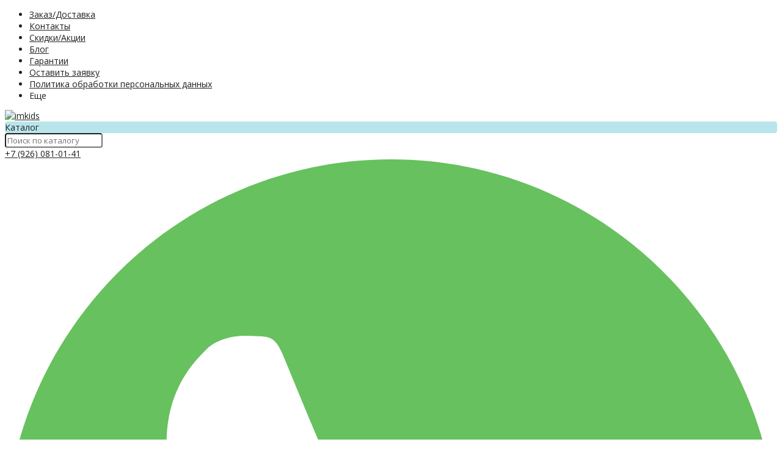

--- FILE ---
content_type: text/html; charset=utf-8
request_url: https://imkids.ru/koltsa-s-perekladinoy-romana-1-d-28-00-01/
body_size: 27079
content:
<!DOCTYPE html><html lang="ru" style="font-size: 14px;"><head prefix="og: http://ogp.me/ns# product: http://ogp.me/ns/product#"><meta http-equiv="Content-Type" content="text/html; charset=utf-8"><meta name="viewport" content="width=device-width, initial-scale=1"><meta http-equiv="X-UA-Compatible" content="IE=edge"><title>Кольца с перекладиной Romana 1.Д-28.00-01 купить выгодно в интернет - магазине Кидс!  | Доставка  | Сборка</title><meta name="Keywords" content="Кольца с перекладиной Romana 1.Д-28.00-01, Фабрика Romana"><meta name="Description" content="Кольца с перекладиной Romana 1.Д-28.00-01 по ценам производителя с гарантией и  доставкой. Большой выбор моделей в наличии и на заказ: отзывы, фото, описание."><link rel="shortcut icon" href="/favicon.ico"><link rel="alternate" type="application/rss+xml" title="imkids" href="https://imkids.ru/blog/rss/"><link rel="preload" as="image" href="/wa-data/public/shop/products/09/04/680409/images/1765674/1765674.650x0.jpg"><script>var globalThemeSettings = {isMobile: 0,};</script>

        <!-- css -->
        <link href="/wa-data/public/site/themes/free/site.css?v1.1.1.31" rel="stylesheet">

        
        

        <script src="/wa-data/public/site/themes/free/jquery.min.js?v1.1.1.31"></script>

        <script src="/wa-apps/shop/plugins/flexdiscount/js/flexdiscountFrontend.min.js?2025.11.48"></script>


        <link href="/wa-data/public/shop/themes/free/shop.css?v1.1.1.31" rel="stylesheet"><style>i.icon16-flexdiscount.loading{background-image:url(https://imkids.ru/wa-apps/shop/plugins/flexdiscount/img/loading16.gif)}i.flexdiscount-big-loading{background:url(https://imkids.ru/wa-apps/shop/plugins/flexdiscount/img/loading.gif) no-repeat}.fl-is-loading > * { opacity: 0.3; }.fl-is-loading { position:relative }.fl-is-loading:after{ position:absolute; top:0;left:0;content:"";width:100%;height:100%; background:url(https://imkids.ru/wa-apps/shop/plugins/flexdiscount/img/loader2.gif) center center no-repeat}.fl-loader-2:after{ position:absolute; top:0;left:0;content:"";width:100%;height:100%; background:url(/wa-content/img/loading16.gif) center center no-repeat}i.icon16-flexdiscount{background-repeat:no-repeat;height:16px;width:16px;display:inline-block;text-indent:-9999px;text-decoration:none!important;vertical-align:top;margin:-.1em .25em 0 0}i.flexdiscount-big-loading{display:inline-block;width:32px;height:32px;margin:15px 0}.flexdiscount-coup-del-block,.flexdiscount-loader{display:none}.align-center{text-align:center}.flexdiscount-coup-result,.flexdiscount-form,.flexdiscount-price-block,.flexdiscount-user-affiliate,.flexdiscount-user-discounts{margin:10px 0}.flexdiscount-coup-result{color:green}.flexdiscount-coup-result.flexdiscount-error{color:red}.flexdiscount-max-affiliate,.flexdiscount-max-discount{font-size:1.5em;color:#c03;font-weight:600}.flexdiscount-coupon-delete:before{content:'x';padding:5px;-webkit-border-radius:50%;-moz-border-radius:50%;border-radius:50%;border:2px solid red;width:.5em;height:.5em;display:inline-block;text-align:center;line-height:.5em;margin-right:5px;font-size:1.3em;color:red;font-weight:700;vertical-align:middle}.flexdiscount-price-block{display:inline-block}.flexdiscount-product-discount{display:table}.flexdiscount-my-content>div{padding:10px}.flexdiscount-discounts-affiliate{color:#c03;background:#fff4b4;padding:5px 10px;border-radius:20px}/***********************
 *
 * ru: Блок Доступных скидок и бонусов
 * en: Available discount and bonuses
 *
************************/

/**
* Обертка
* Wrap
*/
.flexdiscount-available-discount { }
/**
* Блок вывода Доступных скидок и бонусов
* Available discount and bonuses
*/
.flexdiscount-alldiscounts { clear: none; background-color: #FFFFFF; border: 1px solid #DDDDDD; -webkit-border-radius: 4px; -moz-border-radius: 4px; border-radius: 4px; margin: 10px 0; }
/**
* Шапка
* Header block
*/
.flexdiscount-alldiscounts-heading { background: #fff4b4; text-transform: uppercase; -webkit-border-top-left-radius: 3px; -moz-border-top-left-radius: 3px; border-top-left-radius: 3px; -webkit-border-top-right-radius: 3px; -moz-border-top-right-radius: 3px; border-top-right-radius: 3px; padding: 10px 15px;}
/**
* Заголовок шапки
* Header text
*/
.flexdiscount-alldiscounts-heading .h3 { font-size: 14px; margin: 0; padding: 0; color: #444;}
/**
* Внутренний отступ основной части
* Padding of the block body
*/
.flexdiscount-alldiscounts-body, .flexdiscount-alldiscounts .flexdiscount-body { padding: 15px; }
/*
* Ширина таблицы
* Width table
*/
.flexdiscount-alldiscounts table { width: 100%; }
/*
* Внешний отступ неупорядоченных списков
* Margin of unordered lists
*/
.flexdiscount-alldiscounts ul { margin: 0; }
/*
* Стили таблицы
* Table styles
*/
.flexdiscount-alldiscounts .flexdiscount-table { border-left: 1px solid #000; border-top: 1px solid #000; width: 100%; margin: 0; }
/*
* Стили заголовков и ячеек таблицы
* Table cells styles
*/
.flexdiscount-alldiscounts .flexdiscount-table td, .flexdiscount-alldiscounts .flexdiscount-table th { color: #000; border: 1px solid #000; padding: 5px; }
.fl-discount-skus { margin-bottom: 10px; }
tr.fl-discount-skus td { padding: 10px 5px; }

/***********************
 *
 * ru: Блок Действующих скидок и бонусов
 * en: Product active discounts and bonuses
 *
************************/

/**
* Обертка
* Wrap
*/
.flexdiscount-product-discount { display: table; }
/**
* Блок вывода Действующих скидок и бонусов
* Product active discounts and bonuses block
*/
.flexdiscount-pd-block { background-color: #FFFFFF; border: 1px solid #DDDDDD; -webkit-border-radius: 4px; -moz-border-radius: 4px; border-radius: 4px; margin: 10px 0; }
/**
* Шапка
* Header block
*/
.flexdiscount-pd-block .flexdiscount-heading, #yourshop .flexdiscount-pd-block .flexdiscount-heading { background: #163bdb; text-transform: uppercase; border-color: #DDDDDD; color: #333333; -webkit-border-top-left-radius: 3px; -moz-border-top-left-radius: 3px; border-top-left-radius: 3px; -webkit-border-top-right-radius: 3px; -moz-border-top-right-radius: 3px; border-top-right-radius: 3px; padding: 10px 15px;}
/**
* Заголовок шапки
* Header text
*/
.flexdiscount-pd-block .flexdiscount-heading .h3 { font-size: 14px; margin: 0; padding: 0; color: #fff;}
/**
* Внутренний отступ основной части
* Padding of the block body
*/
.flexdiscount-pd-block .flexdiscount-body { padding: 15px; }
/*
* Внешний отступ неупорядоченных списков
* Margin of unordered lists
*/
.flexdiscount-pd-block ul { margin: 0; }
/*
* Стили таблицы
* Table styles
*/
.flexdiscount-pd-block .flexdiscount-table { border-left: 1px solid #000; border-top: 1px solid #000; width: 100%; margin: 0; }
/*
* Стили заголовков и ячеек таблицы
* Table cells styles
*/
.flexdiscount-pd-block .flexdiscount-table td, .flexdiscount-pd-block .flexdiscount-table th { color: #000; border: 1px solid #000; padding: 5px; }

/***********************
 *
 * ru: Активные скидок и бонусов
 * en: Active discounts and bonuses block
 *
************************/

/**
* Обертка
* Wrap
*/
.flexdiscount-user-discounts { }
/**
* Блок вывода активных скидок и бонусов
* Active discounts and bonuses block
*/
.flexdiscount-discounts { clear: both; overflow: hidden; background-color: #FFFFFF; border: 1px solid #ddd; margin: 10px 0; }
/**
* Шапка
* Header block
*/
.flexdiscount-discounts-heading { background: #eee; text-transform: uppercase; color: #333333; padding: 10px 15px; }
/**
* Заголовок шапки
* Header text
*/
.flexdiscount-discounts-heading .h3 { font-size: 14px; margin: 0; color: #444; }
/**
* Внутренний отступ основной части
* Padding of the block body
*/
.flexdiscount-discounts-body { padding: 0; }
/*
* Ширина таблицы
* Width table
*/
.flexdiscount-discounts table { width: 100%; }
/*
* Стили неупорядоченных списков
* Styles of unordered lists
*/
.flexdiscount-discounts-body ul { list-style: none; padding: 0; margin: 0; }
.flexdiscount-discounts-body li { padding: 10px 15px; background-color: #fefce3; margin: 5px 0; }
/*
* Стили для размера скидки
* Styles for discount
*/
.flexdiscount-discounts-price { color: #e8385c; display: inline-block; }

/***********************
 *
 * ru: Дополнительная форма ввода купонов
 * en: Additional coupon form
 *
************************/

/*
* Цвет сообщения о успешно введенном купоне
* Message color about successfully entered coupon
*/
.flexdiscount-coup-result { color: green; }
/*
* Цвет сообщения о неверно введенном купоне
* Message color about incorrectly entered coupon
*/
.flexdiscount-coup-result.flexdiscount-error { color: #ff0000; }
/**
* Крестик удаления купона
* Delete coupon cross
*/
.flexdiscount-coupon-delete:before { content: 'x'; padding: 5px; -webkit-border-radius: 50%; -moz-border-radius: 50%; border-radius: 50%; border: 2px solid #ff0000; width: .5em; height: .5em; display: inline-block; text-align: center; line-height: .5em; margin-right: 5px; font-size: 1.3em; color: #ff0000; font-weight: bold; vertical-align: middle; }

/***********************
 *
 * ru: Блок правил запрета
 * en: Deny discounts block
 *
************************/

/**
* Обертка
* Wrap
*/
.flexdiscount-deny-discount { }
/**
* Блок вывода правил запрета
* Deny discounts block
*/
.flexdiscount-denydiscounts { clear: none; background-color: #FFFFFF; border: 1px solid #DDDDDD; -webkit-border-radius: 4px; -moz-border-radius: 4px; border-radius: 4px; margin: 10px 0; }
/**
* Шапка
* Header block
*/
.flexdiscount-denydiscounts-heading { background: #ff0000; text-transform: uppercase; -webkit-border-top-left-radius: 3px; -moz-border-top-left-radius: 3px; border-top-left-radius: 3px; -webkit-border-top-right-radius: 3px; -moz-border-top-right-radius: 3px; border-top-right-radius: 3px; padding: 10px 15px;}
/**
* Заголовок шапки
* Header text
*/
.flexdiscount-denydiscounts-heading .h3 { font-size: 14px; margin: 0; padding: 0; color: #fff;}
/**
* Внутренний отступ основной части
* Padding of the block body
*/
.flexdiscount-denydiscounts-body, .flexdiscount-denydiscounts .flexdiscount-body { padding: 15px; }
/*
* Ширина таблицы
* Width table
*/
.flexdiscount-denydiscounts table { width: 100%; }
/*
* Внешний отступ неупорядоченных списков
* Margin of unordered lists
*/
.flexdiscount-denydiscounts ul { margin: 0; }
/*
* Стили таблицы
* Table styles
*/
.flexdiscount-denydiscounts .flexdiscount-table { border-left: 1px solid #000; border-top: 1px solid #000; width: 100%; margin: 0; }
/*
* Стили заголовков и ячеек таблицы
* Table cells styles
*/
.flexdiscount-denydiscounts .flexdiscount-table td, .flexdiscount-denydiscounts .flexdiscount-table th { color: #000; border: 1px solid #000; padding: 5px; }

/***********************
 *
 * ru: Блок цены со скидкой
 * en: Block of price with discount
 *
************************/

/*
* Обертка
* Wrap
*/
.flexdiscount-price-block { display: inline-block; }

/***********************
 *
 * ru: Скидки в личном кабинете
 * en: Discounts in customer account
 *
************************/

/*
* Обертка
* Wrap
*/
.flexdiscount-my-content > div { padding: 10px; }

/***********************
 *
 * ru: Остальные стили
 * en: Other styles
 *
************************/

/*
* Бонусы
* Bonuses
*/
.flexdiscount-discounts-affiliate { color: #c03; background: #fff4b4; padding: 5px 10px; border-radius: 20px; }
/**
* Максимальное значение скидок и бонусов в блоках Доступных и Действующих скидок
* Maximum value of discount and bonuses in Available discounts block and Product discounts block
*/
.flexdiscount-max-discount, .flexdiscount-max-affiliate { font-size: 1.3em; color: #c03; font-weight: 600; }</style><script>$(function() {$.flexdiscountFrontend = new FlexdiscountPluginFrontend({urls: {couponAddUrl: '/flexdiscount/couponAdd/',updateDiscountUrl: '/flexdiscount/update/',refreshCartUrl: '/flexdiscount/cartUpdate/',deleteUrl: '/flexdiscount/couponDelete/',cartSaveUrl: {shop: '/cart/save/',plugin: '/my/'},cartDeleteUrl: {shop: '/cart/delete/',plugin: '/my/'},cartAddUrl: {shop: '/cart/add/',plugin: '/my/'}},updateInfoblocks: 1,hideDefaultAffiliateBlock: '',ss8forceUpdate: '0',addAffiliateBlock: 0,loaderType: 'loader3',locale: 'ru_RU',settings: {"enable_frontend_cart_hook":0},ss8UpdateAfterPayment: 0,shopVersion: '11.6.0.1130'});});</script><link rel='stylesheet' href='/wa-data/public/shop/plugins/itemsets/css/itemsetsFrontend.css'>
                <style type='text/css'>
                    i.itemsets-pl.loader { background: url(/wa-apps/shop/plugins/itemsets/img/loader.gif) no-repeat; width: 43px; height: 11px; display: inline-block; }
                </style>
                <script type='text/javascript' src='/wa-apps/shop/plugins/itemsets/js/itemsetsFrontend.js'></script>
                <script type='text/javascript' src='/wa-apps/shop/plugins/itemsets/js/itemsetsFrontendLocaleOriginal.js'></script>
                <script type='text/javascript'>
                    (function($) { 
                        $(function() {
                            $.itemsetsFrontend.init();
                        });
                    })(jQuery);
                </script>

        <style>body, .Product__features-title span, .category-menu, .menu-subcategory, .inp-search input, .modal-content, .checked-list__items, .jq-selectbox, select, .Nav__Primary-outer--full-width .dd-wrap, .Brands__Box--Found,.ui-slider-handle.ui-state-default, .ajax-search, .fixed-panel, .sidear-mobile form#filter-body, .sidear-mobile .filter__submit, .ajax-search-result,.Nav__horizontal--list .Nav__horizontal--list-2,.Nav__horizontal--list-2 .Nav__horizontal--list-3,.Nav__horizontal--list--transparent .Nav__horizontal--list-2 .Nav__horizontal--list-3 .Nav__horizontal--item-3,.filter_warehouse--box .filter-el_opts {background: #fff !important;}.product-total .product-total__text, body, body .link, body a, body .price, body .rating.-zero icon10.star:hover, .Nav__Primary-outer .cat-menu__item .fi-rr-angle-small-right, .header p.Nav-contact-callback, .carousel-vertical .bx-prev, .style-check.checked:before, .jq-checkbox.checked:before,body .star-rating-empty.star, body .star-rating-empty.star-hover,body .rating.-zero .icon10.star:hover, body select, body input, .header .product-custom_icon .icon, body .cat-views__el.selected, .Title__Main, .Orders__Link, .Compare__Item--Switch.selected .Compare__Button, .Product-stock_item-critical, .Product-stock_item-out {color: #212121;fill: #212121;}.fixed-panel .nav-cat-btn__action {background: #212121;}.dotted-img__list li.dotted-img__item.-Active {background-color: #212121;}.dotted-img__list li.dotted-img__item {border: 1px solid #212121;}.bg-maincolor,input[type="button"].bg-maincolor,input[type="submit"].bg-maincolor,.admin-edit-links__el,.Single__Label--Flat.-Alternative .Single__Input--Checkbox:checked + .Single__Name--Flat,.Product-grid_cart .button,.filters-body .ui-widget-header,.filters .ui-slider-range .ui-widget-header,.filters .ui-state-hover,.pagination li.selected,.product_action-dialog-link:hover,.checked-list__items li.selected,.checked-list__items li:hover,.select-options li:hover,.Orders__Badge.-New,.Button__Primary,.pages .shop a.selected,.Orders__Badge.-New,.My__Button--Pin,.comment__label,.reviews__rating-fill, #themeOverride .wa-value input[type=submit],.Header__Banner,.cart-coupon-add-button_active,.slider-outer--photos .owl-dot.active>span{background: #B8E5EB;}.sidebar-subcategories_el.selected > a, ul.menu-v > li a.selected {background: #B8E5EB33;}.slider-outer--photos .owl-dot > span,.seo-filter-links .productfilters-feature-value-link,.filters .ui-widget-content .ui-state-default,.cat-sort .checked-list:hover, .My__Input--Pin,.product_options .select-v-inline a.selected,.filters-bar__item{border: 1px solid #fc0;}.product_options .select-v-inline a.selected {box-shadow: inset 0 0 0 1px#fc0;}.step-item,.productfilters-feature-value-link,.checked-list__items li:hover:not(:last-child),.select-options li:hover:not(:last-child) {border-bottom: 1px solid #fc0 !important;}.subcat-opened__el-name:hover a,.sub-category-opened__sub:hover a,.seo-filter-links .productfilters-feature-value-link,.Compare__Item--Switch.selected .Compare__Button,.head_info-massage .head_info-massage__closeку:hover,.head_info-massage a, .quickorder-button {color: #fc0 !important;}.image-preview.selected:not(.image-preview--video),.option-color_outer._only-text.checked,.image-preview.selected.image-preview--video,.cart-coupon-add-button_active {border: 2px solid #fc0;}@media (min-width: 1026px) {.style-check:hover {border: 2px solid #fc0;}}#themeOverride input.wa-input:hover,#themeOverride .wa-order-form-wrapper .wa-step-shipping-section .wa-delivery-types-section .wa-types-list .wa-type-wrapper.is-active,#themeOverride .wa-order-form-wrapper .wa-step-payment-section .wa-methods-list.wide .wa-method-wrapper.is-active,#themeOverride .wa-input:not(:disabled):hover, #themeOverride .wa-textarea:not(:disabled):hover, #themeOverride .wa-input:not([readonly]):hover, #themeOverride .wa-textarea:not([readonly]):hover,.wa-value input[type=email]:hover, .wa-value input[type=password]:hover, .wa-value input[type=text]:hover,[data-quickorder-pb],.quickorder-form [data-quickorder-pfb],.product_add2cart .addtocart.button.added,.fixed-add2cart-panel .added,.main-slider_item-cart .main-slider_item-btn.added,.Product-grid_bottom .button.added, .Product-table-buy .button.added, .slider-outer--products .owl-dot > span, .head_info-massage .head_info-massage__closeку:hover, input[type=text]:hover, input[type=search]:hover, input[type=email]:hover, input[type=password]:hover, input[type=number]:hover, textarea:hover, select:hover:not([disabled]), .Single__Label--Flat.-Alternative:hover .Single__Input--Checkbox:checked + .Single__Name--Flat:hover, .jq-selectbox:hover, .option-color_outer.checked .filter-option-color {border: 1px solid #fc0;}.style-check.checked {background: #fc0;border: 2px solid #fc0;}.Nav__Primary-outer--dd .Nav__horizontal--link:hover:before {background: #fc0;width: 100%;}.review__value__num span,.footer .footer-col__item a:hover,li.tabs_item:hover,.product_link-full a:hover,.quickorder-form [data-quickorder-pfb],.Nav__horizontal--link-2:hover, .Nav__horizontal--link-3:hover,.main-slider_item-cart .main-slider_item-btn.added,.Product-table-buy .button.added,.Product-grid_bottom .button.added,.product_add2cart .addtocart.button.added,.fixed-add2cart-panel .added,.Nav__Primary-outer--dd .Nav__horizontal--link:hover,.review__user-name i{color: #fc0;}.df-block.product-top-actions .product-action.active i.fi-rr-heart {color: #f91155;}.df-block.product-top-actions .product-action.active i.fi-rr-heart:before {content: "\e93b"}.Compare__Item--Switch .Compare__Button, .Orders__Link--Single:hover, .filters-checked__item, .Product-grid_action .product-action.active, .cat-content .product-action.active, .df-block.product-top-actions .product-action.active, .circle-progress__rate {color: #fc0;}.product__yedinitsa-izmereniya,.Product-grid_action .product-action.active .fi-rr-heart,.cat-content .product-action.active, .product-total {color: #f91155;}.Product-grid_action .product-action.active .fi-rr-heart:before{content: "\e93b";}.filter-el .filter-el_opts::-webkit-scrollbar-thumb,#nav-cat .dd-wrap::-webkit-scrollbar-thumb{background-color: #fc0;}#themeOverride .checkout-step-content .jq-checkbox.checked {background: #fc0;border: 2px solid #fc0;}@media (max-width: 1024px) {.Product-grid_action .product-action:hover {color: #fc0;}}.reviews__svg svg circle {stroke: #fc0;}.header p.Nav-contact-callback:hover, .header .product-custom--link:hover, .header .product-custom--link:hover .icon, .header-top_nav > ul > li > a:hover, .homepage-brands .button, .homepage-brands button, .homepage-brands input[type=button], .homepage-brands input[type=submit], .dd-wrap .currency_item:hover {color: #fc0;}@media (min-width: 1026px) {.style-check:hover {color: #fc0;}}.bg-sdСolor,.button, .button.disabled:hover,.plugin_arrived-button a,button, button.disabled:hover,input[type=button], input[type=button].disabled:hover,input[type=submit], input[type=submit].disabled:hover,.compare-list-switch li.selected, .owl-dot.active > span,.product-added-msg {background: #B8E5EB;}.call-b-input input[type="submit"] {background: #B8E5EB !important;}.jq-checked__arrow-trigger {border-right: 5px solid transparent;border-left: 5px solid transparent;}input[type="button"].bg-maincolor:hover,input[type="submit"].bg-maincolor:hover,.seo-filter-links .productfilters-feature-value-link:hover {background: #fc0 !important;}.product-added-msg:after,.dd-wrap:after {border: 5px solid transparent;}.radio-styler.checked,.jq-radio.checked {border-color: #fc0;}.radio-styler.checked:before,.jq-radio.checked:before,.style-check.checked {background-color: #fc0;}.grid-gallery._tile-active .grid-gallery__el:hover:before {background: #B8E5EB !important;}.pages li.is-selected span, .h-staff, .b-comments-section .b-list-section .b-comment-wrapper .b-comment .b-credentials .b-staff,.wa-product-edit-dialog .wa-cart-section .wa-features-wrapper .wa-feature-wrapper:not(.color) .wa-variants-list .wa-variant.selected {background: #fc0 !important;}.protilegallery_wrapper .protilegallery_tiles .protilegallery_tile:hover:before {background: #B8E5EB !important;}.search-modal__btn-find,.timeline > li > a,.filters-bar__item--full{background: #fc0;}.step-item:first-child,.timeline ul li:before {border-left: 1px solid #fc0;}.step-item:last-child {border-right: 1px solid #fc0;}.step-item,.timeline ul li:after {border-top: 1px solid #fc0;}.step-item:before {border-left: 21px solid #fc0;}.footer {background: #f2f2f2;}.filters-bar__item--full,.search-modal__btn-find,.plugin_arrived-button a,.pages li.is-selected span, .h-staff, .b-comments-section .b-list-section .b-comment-wrapper .b-comment .b-credentials .b-staff,.style-check.checked:before, .button, button, input[type=button], input[type=submit], .admin-edit-links__el, .btn-settings, .nav-cat-btn, .product-custom_short-count, .header__cart-count, .select-options li:hover,.pages .shop a.selected, .checked-list__items li.selected a, .checked-list__items li:hover a, .product-added-msg, .My__Button--Pin, .comment__label, .cart-coupon-add-button_active {color: #212121}.nav-cat-btn__action {background: #212121;}.mobile .nav-cat-btn__action {background: #212121;}</style>
        <style>@font-face {font-family: 'free-font';src:  url('/wa-data/public/site/themes/free/fonts/free/fonts/free-font.eot?v1.1.1.31');src:  url('/wa-data/public/site/themes/free/fonts/free/fonts/free-font.eot?v1.1.1.31') format('embedded-opentype'),url('/wa-data/public/site/themes/free/fonts/free/fonts/free-font.ttf?v1.1.1.31') format('truetype'),url('/wa-data/public/site/themes/free/fonts/free/fonts/free-font.woff?v1.1.1.31') format('woff'),url('/wa-data/public/site/themes/free/fonts/free/fonts/free-font.svg?v1.1.1.31') format('svg');font-weight: normal;font-style: normal;font-display: block;}body, button, input, optgroup, select, textarea {font-family: 'Open Sans', arial, sans-serif;}@media (min-width: 950px) {.footer_logo img, .header_logo img {width: 170px;}}@media (max-width: 950px) {.footer_logo img, .header_logo img {width: 120px;}}.Product-grid_name {height: 2.7rem;overflow: hidden;}.Nav-search input.Nav-inp-search,.home-slider-photos_el-content img,.promo-cards__item--outer,.quickorder-form [data-quickorder-pfb],.Cart__Qty, .b-comments-section, .option-color_outer._only-text, .review-write__btn, .nav-cat-btn, .admin-edit-links__el, .product_add2cart .addtocart, .wa-order-cart-wrapper .wa-cart-details .wa-coupon-section .wa-input, .wa-button,.wa-submit-button, .addtocart--mini, .filter-el--btns input[type="submit"], .Product-grid_cart .button, .main-slider_item-btn, .product-added-msg, .My__Button--Pin, .sidear-mobile form#filter-body.show .filter__submit input[type=submit], .stock__popap-box,.filter_warehouse--box .filter-el_opts, .pagination li.selected, .pages .shop a, .button, .button-link, button, input[type=button], input[type=submit]{border-radius: 4px;}.product_options .select-v-inline a{border-radius: 8px;}.image-preview.selected,.image-preview.selected.image-preview--video {border-radius: 4px;}.inp-search > i {border-radius: 0 4px 4px 0;}</style>



        <meta property="og:type" content="website">
<meta property="og:title" content="Кольца с перекладиной Romana 1.Д-28.00-01 купить выгодно в интернет - магазине Кидс!  | Доставка  | Сборка">
<meta property="og:image" content="https://imkids.ru/wa-data/public/shop/products/09/04/680409/images/1765674/1765674.750x0.jpg">
<meta property="og:url" content="https://imkids.ru/koltsa-s-perekladinoy-romana-1-d-28-00-01/">
<meta property="product:price:amount" content="740">
<meta property="product:price:currency" content="RUB">
<meta property="og:description" content="Кольца с перекладиной Romana 1.Д-28.00-01 по ценам производителя с гарантией и  доставкой. Большой выбор моделей в наличии и на заказ: отзывы, фото, описание.">
<link rel="icon" href="/favicon.ico?v=1729848150" type="image/x-icon" /><link rel="apple-touch-icon" href="/apple-touch-icon.png?v=1729848150" /><!-- Yandex.Metrika counter -->
<script type="text/javascript" >
   (function(m,e,t,r,i,k,a){m[i]=m[i]||function(){(m[i].a=m[i].a||[]).push(arguments)};
   m[i].l=1*new Date();k=e.createElement(t),a=e.getElementsByTagName(t)[0],k.async=1,k.src=r,a.parentNode.insertBefore(k,a)})
   (window, document, "script", "https://mc.yandex.ru/metrika/tag.js", "ym");

   ym(43902134, "init", {
        clickmap:true,
        trackLinks:true,
        accurateTrackBounce:true,
        webvisor:true
   });
</script>
<noscript><div><img src="https://mc.yandex.ru/watch/43902134" style="position:absolute; left:-9999px;" alt="" /></div></noscript>
<!-- /Yandex.Metrika counter -->

<!-- Top.Mail.Ru counter -->
<script type="text/javascript">
var _tmr = window._tmr || (window._tmr = []);
_tmr.push({id: "3625644", type: "pageView", start: (new Date()).getTime()});
(function (d, w, id) {
  if (d.getElementById(id)) return;
  var ts = d.createElement("script"); ts.type = "text/javascript"; ts.async = true; ts.id = id;
  ts.src = "https://top-fwz1.mail.ru/js/code.js";
  var f = function () {var s = d.getElementsByTagName("script")[0]; s.parentNode.insertBefore(ts, s);};
  if (w.opera == "[object Opera]") { d.addEventListener("DOMContentLoaded", f, false); } else { f(); }
})(document, window, "tmr-code");
</script>
<noscript><div><img src="https://top-fwz1.mail.ru/counter?id=3625644;js=na" style="position:absolute;left:-9999px;" alt="Top.Mail.Ru" /></div></noscript>
<!-- /Top.Mail.Ru counter -->
<script>
(function(i,s,o,g,r,a,m){i['GoogleAnalyticsObject']=r;i[r]=i[r]||function(){
(i[r].q=i[r].q||[]).push(arguments)},i[r].l=1*new Date();a=s.createElement(o),
m=s.getElementsByTagName(o)[0];a.async=1;a.src=g;m.parentNode.insertBefore(a,m)
})(window,document,'script','//www.google-analytics.com/analytics.js','ga');
ga('create', 'UA-98631261-1', 'auto');
ga('send', 'pageview');

</script>

                                                        
        <link href="https://fonts.googleapis.com/css2?family=Open+Sans:ital,wght@0,400;0,700;1,400;1,700&display=swap" rel="stylesheet"><link href="/wa-data/public/site/themes/free/fonts/free/style.css?v1.1.1.31" rel="stylesheet">
    </head>

    <body id="themeOverride">
    
    
            <div class="header-top--links"><div class="container"><div class="header-top_menu"><div data-id="header_menu-nav" class="header-top_menu-btn js-nav-button"></div><nav id="header_menu-nav" class="header-top_nav"><ul class="js-resp-nav-top"><li class="js-resp-nav-top-el juniq-header-top-nav-el"><a href="/dostavka/">Заказ/Доставка</a></li><li class="js-resp-nav-top-el juniq-header-top-nav-el"><a href="/contacts/">Контакты</a></li><li class="js-resp-nav-top-el juniq-header-top-nav-el"><a href="/skidkiaktsii/">Скидки/Акции</a></li><li class="js-resp-nav-top-el juniq-header-top-nav-el"><a href="/blog">Блог</a></li><li class="js-resp-nav-top-el juniq-header-top-nav-el"><a href="/garanty/">Гарантии</a></li><li class="js-resp-nav-top-el juniq-header-top-nav-el"><a href="/proekt/">Оставить заявку</a></li><li class="js-resp-nav-top-el juniq-header-top-nav-el"><a href="/politika-obrabotki-personalnykh-dannykh/">Политика обработки персональных данных</a></li><li class="js-resp-nav-top-else juniq-header-top-nav-el header-top_nav-else hide"><span class="link">Еще</span> <i class=""></i><div class="header-top_nav-sub juniq-header_menu-nav-sub"><ul class="js-resp-subnav-else top-border-color"></ul></div></li></ul></nav></div><div class="header-top--right"><div class="header_socials"><a target="_blank" class="header-social_item" href="#"><i class="fa fi-rr-odnok" aria-hidden="true"></i></a><a target="_blank" class="header-social_item" href="#"><i class="fa fi-rr-inst" aria-hidden="true"></i></a><a target="_blank" class="header-social_item" href="#"><i class="fa fi-rr-yt" aria-hidden="true"></i></a></div></div></div></div>


    
    <header class="header header--none-mb-pb stickyOn">
        
        <div class="container container--none-pb">
            <div class="header--left">
    
    
                    <a class="header_logo maincolor" href="/">
                            <img src="/wa-data/public/site/themes/free/img/logo.png?v1729848170" alt="imkids" id="logo">
                    </a>
                <div class="nav-cat js-dd-outer">
            <div data-id="nav-cat" class="js-btnDrop-down nav-cat-btn bg-sdСolor ">
                <div class="nav-cat-btn__action__wrap">
                    <div class="nav-cat-btn__action nav-cat-btn__action--top"></div>
                    <div class="nav-cat-btn__action nav-cat-btn__action--middle"></div>
                    <div class="nav-cat-btn__action nav-cat-btn__action--bottom"></div>
                </div>
                Каталог
            </div>
        </div>
    </div>


<div class="header--right">
            <div class="Nav-search juniq-header-search">
                            <form method="get" action="/search/" class="js-Nav-search Nav-search_form">
                    <div class="inp-search">
                        <input class="Nav-inp-search js-ajax-search" autocomplete="off"
                               type="text" name="query" value=""
                               placeholder="Поиск по каталогу"/>
                        <div class="ajax-search-result js-ajax-search-result"></div>
                        <i class="fi-rr-search js-submit-form"></i>
                    </div>
                    <div class="inp-search--wrap"></div>
                </form>
                    </div>
        <div class="Nav-contact-info">
            <div class="Nav-contact-info--left">
                <a href="tel:+7(926)081-01-41" class="Nav-contact-phone">
                    +7 (926) 081-01-41
                </a>
                                                                            </div>
            <div class="Nav-contact-info--right">
                                    <a href="https://wa.me/79260810141">
                        <svg xmlns="http://www.w3.org/2000/svg" xmlns:xlink="http://www.w3.org/1999/xlink" enable-background="new 0 0 128 128"  version="1.1" viewBox="0 0 128 128" xml:space="preserve"><g id="_x36__stroke"><g id="WhatsApp"><rect clip-rule="evenodd" fill="none" fill-rule="evenodd" height="128" width="128"/><path clip-rule="evenodd" d="M46.114,32.509    c-1.241-2.972-2.182-3.085-4.062-3.161c-0.64-0.037-1.353-0.074-2.144-0.074c-2.446,0-5.003,0.715-6.546,2.295    c-1.88,1.919-6.545,6.396-6.545,15.576c0,9.181,6.695,18.06,7.598,19.303c0.941,1.24,13.053,20.354,31.86,28.144    c14.707,6.095,19.071,5.53,22.418,4.816c4.89-1.053,11.021-4.667,12.564-9.03c1.542-4.365,1.542-8.09,1.09-8.88    c-0.451-0.79-1.693-1.24-3.573-2.182c-1.88-0.941-11.021-5.456-12.751-6.058c-1.693-0.639-3.31-0.413-4.588,1.393    c-1.806,2.521-3.573,5.08-5.003,6.622c-1.128,1.204-2.972,1.355-4.514,0.715c-2.069-0.864-7.861-2.898-15.008-9.256    c-5.53-4.928-9.291-11.06-10.381-12.904c-1.091-1.881-0.113-2.973,0.752-3.988c0.941-1.167,1.843-1.994,2.783-3.086    c0.941-1.091,1.467-1.655,2.069-2.935c0.64-1.241,0.188-2.521-0.263-3.462C51.418,45.414,47.657,36.233,46.114,32.509z M63.981,0    C28.699,0,0,28.707,0,63.999c0,13.996,4.514,26.977,12.187,37.512L4.212,125.29l24.6-7.862C38.93,124.125,51.004,128,64.019,128    C99.301,128,128,99.291,128,64.001c0-35.292-28.699-63.999-63.981-63.999h-0.037V0z" fill="#67C15E" fill-rule="evenodd" id="WhatsApp_1"/></g></g></svg>
                    </a>
                                                    <a href="https://t.me/+79260810141">
                        

                            <svg version="1.1"  xmlns="http://www.w3.org/2000/svg" xmlns:xlink="http://www.w3.org/1999/xlink" x="0px" y="0px"
                                 viewBox="0 0 20 20" style="enable-background:new 0 0 20 20;" xml:space="preserve" width="15px" height="15px">
                                            <style>
                                                .st0{fill:#29B6F6;}
                                                .st1{fill:#FFFFFF;}
                                                .st2{fill:#B0BEC5;}
                                                .st3{fill:#CFD8DC;}
                                            </style>
                                <path class="st0" d="M10,0C4.5,0,0,4.5,0,10s4.5,10,10,10s10-4.5,10-10S15.5,0,10,0z"/>
                                <path class="st1" d="M15,5.5l-1.9,9.6c0,0-0.1,0.4-0.6,0.4c-0.3,0-0.4-0.1-0.4-0.1L8,12l-2-1l-2.5-0.7c0,0-0.5-0.1-0.5-0.5
                                                c0-0.3,0.5-0.5,0.5-0.5l10.7-4.2c0,0,0.3-0.1,0.6-0.1C14.8,5,15,5.1,15,5.3C15,5.4,15,5.5,15,5.5z"/>
                                <path class="st2" d="M9.5,13.3l-1.7,1.7c0,0-0.1,0.1-0.2,0.1c0,0-0.1,0-0.1,0L8,12L9.5,13.3z"/>
                                <path class="st3" d="M12.9,7.1c-0.1-0.1-0.2-0.1-0.4,0L6,11c0,0,1.1,2.9,1.2,3.5C7.4,15,7.5,15,7.5,15L8,12l4.9-4.5
                                                C13,7.4,13,7.2,12.9,7.1z"/>
                            </svg>
                        
                    </a>
                            </div>
        </div>
    
    <div class="Nav-product-custom">
                                            
            <div class="product-custom">
                <a class="product-custom--link" href="/search/?list=viewed">
                    <div class="product-custom_icon maincolor">
                        <svg xmlns="http://www.w3.org/2000/svg" width="24" height="24" viewBox="0 0 24 24"
                             fill="none" stroke="currentColor" stroke-width="2" stroke-linecap="round"
                             stroke-linejoin="round">
                            <path d="M1 12s4-8 11-8 11 8 11 8-4 8-11 8-11-8-11-8z"></path>
                            <circle cx="12" cy="12" r="3"></circle>
                        </svg>
                        <span class="js-products-count product-custom_short-count bg-sdСolor">0</span>
                    </div>
                    <span>Смотрели</span>
                </a>
            </div>
                
        
        
                                                                <div class="js-favorites-preview product-custom">
                <a class="js-products-link product-custom--link"
                   href="/search/?list=favorites">
                    <div class="product-custom_icon maincolor">
                        <i class="fi-rr-heart icon"></i>
                        <span class="js-products-count product-custom_short-count bg-sdСolor">0</span>
                    </div>
                    <span>Избранное</span>
                </a>
                <div class="product-msg-added-wrap js-product-added-msg">
                    <div class="product-added-msg br-top-sdСolor shadow">
                        Товар добавлен в список избранных
                    </div>
                </div>
            </div>
        
                                
                                                                    <div class="js-preview-compare product-custom">
                <a class="js-products-link product-custom--link" href="/compare/">
                    <div class="product-custom_icon maincolor">
                        <div class="fi-rr-compare icon"></div>
                        <span class="js-products-count product-custom_short-count bg-sdСolor">0</span>
                    </div>
                    <span>Сравнение</span>
                </a>
                <div class="product-msg-added-wrap js-product-added-msg">
                    <div class="product-added-msg br-top-sdСolor shadow">
                        Товар добавлен в список сравнения
                    </div>
                </div>
            </div>
        
                                <div class="header__cart juniq-header-preview-cart js-cart-header product-custom" data-url="/cart/">
                <a class="product-custom--link" href="/order/">
                    <div class="product-custom_icon">
                        <i class="icon fi-rr-shopping-cart sdСolor"></i>
                        <span class="js-cart-preview-count header__cart-count bg-maincolor">0</span>
                    </div>
                    <span>Корзина</span>
                </a>
                <div class="product-msg-added-wrap product-msg-added-wrap--cart js-product-added-msg">
                    <div class="product-added-msg br-top-sdСolor shadow">
                        Товар добавлен в корзину!
                    </div>
                </div>
            </div>
            </div>
</div>


        </div>
        <div class="Nav__Primary-outer js-moved-content Nav__Primary-outer--dd"><div class="Nav__Primary container"><ul class="Nav__horizontal--list"><li class="Nav__horizontal--item"><a class="Nav__horizontal--link" href="/category/detskaya-mebel/krovati//">Кровати и матрасы</a></li><li class="Nav__horizontal--item"><a class="Nav__horizontal--link" href="/category/gotovye-detskie-komnaty/">Детские комнаты</a></li><li class="Nav__horizontal--item"><a class="Nav__horizontal--link" href="/category/mebel-dlya-roditeley/">Мебель для родителей</a></li><li class="Nav__horizontal--item"><a class="Nav__horizontal--link" href="/category/sportkompleksy/">Уличный игровой уголок</a></li><li class="Nav__horizontal--item"><a class="Nav__horizontal--link" href="/category/detskie-sportivnye-kompleksy-dlya-doma/">Детские спортивные комплексы для дома</a></li></ul><div id="nav-cat" class="nav-cat_wrap js-dd-wrap" data-lazy="1" data-delay="2000"><div class="js-bg cat-nav-bg mfp-bg mfp-ready"></div><div class="dd-wrap"><div class="category-menu js-category-menu-wrap"><div class="js-cat-subs-disclosed has-subs active cat-menu__item"><div class="cat-menu__item-link"><div class="cat-menu__item-title"><a href="/category/detskaya-mebel/krovati//">Кровати и матрасы</a></div></div><i class="js-cat-item-caret fi-rr-angle-small-right"></i><div class="menu-subcategory cols-3 menu-subcategory--disclosed js-subcategory-menu" style="display: block"><div class="sub-category_cols"><div class="sub-category_col"><div class="subcat-opened__el"><div class="subcat-opened__el-name"><a  href="/category/detskaya-mebel/krovati/v-nalichii/">В наличии в шоуруме</a></div></div><div class="subcat-opened__el"><div class="subcat-opened__el-name"><a  href="/category/detskaya-mebel/krovati/matrasy/">Матрасы детские</a></div></div><div class="subcat-opened__el"><div class="subcat-opened__el-name"><a  href="/category/detskaya-mebel/krovati/myagkie-krovati-divany/">Мягкие кровати</a></div></div><div class="subcat-opened__el"><div class="subcat-opened__el-name"><a  href="/category/detskaya-mebel/krovati/krovat-s-vysokim-izgolovem/">Островные кровати</a></div></div><div class="subcat-opened__el"><div class="subcat-opened__el-name"><a  href="/category/detskaya-mebel/krovati/mebel-dlya-novorozhdennykh/">Кроватки для новорожденных</a></div></div></div><div class="sub-category_col"><div class="subcat-opened__el"><div class="subcat-opened__el-name"><a  href="/category/detskaya-mebel/krovati/krovati-s-myagkoy-spinkoy_4/">Кровати с мягкой спинкой</a></div></div><div class="subcat-opened__el"><div class="subcat-opened__el-name"><a  href="/category/detskaya-mebel/krovati/krovati---domik/">Кровати - домики</a></div></div><div class="subcat-opened__el"><div class="subcat-opened__el-name"><a  href="/category/krovati/2x/">Двухярусные и чердаки.</a></div></div><div class="subcat-opened__el"><div class="subcat-opened__el-name"><a  href="/category/kreslo-krovati-raskladnye//">Кресла кровати</a></div></div><div class="subcat-opened__el"><div class="subcat-opened__el-name"><a  href="/category/krovati/detskie-krovati-iz-massiva/">Кровати из дерева</a></div></div></div><div class="sub-category_col"><div class="subcat-opened__el"><div class="subcat-opened__el-name"><a  href="/category/detskaya-mebel/krovati/krovati---mashinki/">Кровати - машинки</a></div></div><div class="subcat-opened__el"><div class="subcat-opened__el-name"><a  href="/category/krovati/krovati-ldsp/">Кровати из ЛДСП</a></div></div><div class="subcat-opened__el"><div class="subcat-opened__el-name"><a  href="/category/detskaya-mebel/krovati/khity-detskikh-krovatok/">Хиты детских кроваток</a></div></div></div></div></div>

</div><div class="js-cat-subs-disclosed has-subs cat-menu__item"><div class="cat-menu__item-link"><div class="cat-menu__item-title"><a href="/category/gotovye-detskie-komnaty/">Детские комнаты</a></div></div><i class="js-cat-item-caret fi-rr-angle-small-right"></i><div class="menu-subcategory cols-3 menu-subcategory--disclosed js-subcategory-menu"><div class="sub-category_cols"><div class="sub-category_col"><div class="subcat-opened__el"><div class="subcat-opened__el-name"><a  href="/category/gotovye-detskie-komnaty/kollektsiya-greta/">Ф. Мирлачева &quot;GRETA&quot;</a></div></div><div class="subcat-opened__el"><div class="subcat-opened__el-name"><a  href="/category/gotovye-detskie-komnaty/f-mirlacheva-carbon-2024/">Ф.Мирлачева &quot;CARBON-2024&quot;</a></div></div><div class="subcat-opened__el"><div class="subcat-opened__el-name"><a  href="/category/gotovye-detskie-komnaty/kollektsiya-barney-sky/">Ф. Мирлачева &quot;BARNEY&quot;</a></div></div><div class="subcat-opened__el"><div class="subcat-opened__el-name"><a  href="/category/gotovye-detskie-komnaty/kollektsiya-nordik/">Ф. Мирлачева &quot;NORDIC&quot;</a></div></div><div class="subcat-opened__el"><div class="subcat-opened__el-name"><a  href="/category/gotovye-detskie-komnaty/f-mirlacheva/">Ф. Мирлачева &quot;FLORA&quot;</a></div></div><div class="subcat-opened__el"><div class="subcat-opened__el-name"><a  href="/category/gotovye-detskie-komnaty/kollektsiya-loys/">Фабрика Глазов. Коллекция ЛОЙС</a></div></div><div class="subcat-opened__el"><div class="subcat-opened__el-name"><a  href="/category/gotovye-detskie-komnaty/kollektsiya-smarty-white/">Ф. Мирлачева серия &quot;SMARTY&quot; pink/soft/white/premium</a></div></div><div class="subcat-opened__el"><div class="subcat-opened__el-name"><a  href="/category/gotovye-detskie-komnaty/dsv-komnata-lavis/">Фабрика ДСВ. Комната ЛАВИС</a></div></div><div class="subcat-opened__el"><div class="subcat-opened__el-name"><a  href="/category/gotovye-detskie-komnaty/fabrika-dsv-komnata-kiki/">Фабрика ДСВ. Комната &quot;КИ-КИ&quot;</a></div></div><div class="subcat-opened__el"><div class="subcat-opened__el-name"><a  href="/category/gotovye-detskie-komnaty/komnata-aurelio/">Фабрика Глазов. Комната Аурелио</a></div></div></div><div class="sub-category_col"><div class="subcat-opened__el"><div class="subcat-opened__el-name"><a  href="/category/gotovye-detskie-komnaty/kollektsiya-nature-gaskon-payn/">Фабрика Глазов. Коллекция NATURE</a></div></div><div class="subcat-opened__el"><div class="subcat-opened__el-name"><a  href="/category/gotovye-detskie-komnaty/molodezhnaya-komnata-tvist/">Ижмебель. Коллекция ТВИСТ</a></div></div><div class="subcat-opened__el"><div class="subcat-opened__el-name"><a  href="/category/gotovye-detskie-komnaty/kollektsiya-fun-box/">Ф. Мирлачева &quot;FUN-BOX&quot;</a></div></div><div class="subcat-opened__el"><div class="subcat-opened__el-name"><a  href="/category/gotovye-detskie-komnaty/kollektsiya-milan/">SV мебель. Комната МИЛАН</a></div></div><div class="subcat-opened__el"><div class="subcat-opened__el-name"><a  href="/category/gotovye-detskie-komnaty/kollektsiya-soft/">Фабрика BTS коллекция СОФТ</a></div></div><div class="subcat-opened__el"><div class="subcat-opened__el-name"><a  href="/category/gotovye-detskie-komnaty/kollektsiya-dyenvyer/">SV мебель. Комната ДЕНВЕР</a></div></div><div class="subcat-opened__el"><div class="subcat-opened__el-name"><a  href="/category/gotovye-detskie-komnaty/kollektsiya-lyumen/">Ижмебель. Комната ЛЮМЕН</a></div></div><div class="subcat-opened__el"><div class="subcat-opened__el-name"><a  href="/category/gotovye-detskie-komnaty/kollektsiya-liberty-pink/">Ф. Мирлачева &quot;LIBERTY&quot; pink/black/white</a></div></div><div class="subcat-opened__el"><div class="subcat-opened__el-name"><a  href="/category/gotovye-detskie-komnaty/fabrika-bts-kollektsiya-skandika/">Фабрика BTS. Коллекция СКАНДИКА</a></div></div><div class="subcat-opened__el"><div class="subcat-opened__el-name"><a  href="/category/gotovye-detskie-komnaty/f-lambo-2024/">Ф. Мирлачева &quot;LAMBO&quot;</a></div></div></div><div class="sub-category_col"><div class="subcat-opened__el"><div class="subcat-opened__el-name"><a  href="/category/gotovye-detskie-komnaty/kollektsiya-dimika/">Ф. Мирлачева &quot;DIMIKA&quot;</a></div></div><div class="subcat-opened__el"><div class="subcat-opened__el-name"><a  href="/category/gotovye-detskie-komnaty/f-mirlacheva-college-2024/">Ф. Мирлачева &quot;COLLEGE&quot; 2024</a></div></div><div class="subcat-opened__el"><div class="subcat-opened__el-name"><a  href="/category/gotovye-detskie-komnaty/f-mirlacheva-mono-2024/">Ф.Мирлачева &quot;MONO&quot;</a></div></div><div class="subcat-opened__el"><div class="subcat-opened__el-name"><a  href="/category/gotovye-detskie-komnaty/kempten-2024/">Ф. Мирлачева &quot;KEMPTEN&quot;</a></div></div><div class="subcat-opened__el"><div class="subcat-opened__el-name"><a  href="/category/gotovye-detskie-komnaty/kollektsiya-rumika/">Ф. Мирлачева &quot;RUMIKA&quot;  pink/sky</a></div></div><div class="subcat-opened__el"><div class="subcat-opened__el-name"><a  href="/category/gotovye-detskie-komnaty/vectra-2024/">Ф. Мирлачева &quot;VECTRA&quot;</a></div></div><div class="subcat-opened__el"><div class="subcat-opened__el-name"><a  href="/category/gotovye-detskie-komnaty/kollektsiya-ameli/">Ф. Мирлачева &quot;AMELY&quot;</a></div></div><div class="subcat-opened__el"><div class="subcat-opened__el-name"><a  href="/category/gotovye-detskie-komnaty/komnata-krovat-shkaf-stol-penal/">примеры готовых комплектов</a></div></div><div class="subcat-opened__el"><div class="subcat-opened__el-name"><a  href="/category/gotovye-detskie-komnaty/modulnye-detskie-komnaty/">Мебель по коллекциям</a></div></div></div></div></div>

</div><div class="js-cat-subs-disclosed has-subs cat-menu__item"><div class="cat-menu__item-link"><div class="cat-menu__item-title"><a href="/category/mebel-dlya-roditeley/">Мебель для родителей</a></div></div><i class="js-cat-item-caret fi-rr-angle-small-right"></i><div class="menu-subcategory cols-3 menu-subcategory--disclosed js-subcategory-menu"><div class="sub-category_cols"><div class="sub-category_col"><div class="subcat-opened__el"><div class="subcat-opened__el-name"><a  href="/category/mebel-dlya-roditeley/shkafy-i-khranenie-v-detskoy/">Мебель по модулям</a></div></div><div class="subcat-opened__el"><div class="subcat-opened__el-name"><a  href="/category/mebel-dlya-roditeley/category_11049/">Двуспальные кровати</a></div></div><div class="subcat-opened__el"><div class="subcat-opened__el-name"><a  href="/category/mebel-dlya-roditeley/prikhozhaya-gotovyy-garnitur/">Прихожая. готовый гарнитур</a></div></div><div class="subcat-opened__el"><div class="subcat-opened__el-name"><a  href="/category/mebel-dlya-roditeley/gostinnaya/">Гостиная. готовый гарнитур</a></div></div></div><div class="sub-category_col"><div class="subcat-opened__el"><div class="subcat-opened__el-name"><a  href="/category/mebel-dlya-roditeley/spalni/">Спальня. готовый гарнитур</a></div></div><div class="subcat-opened__el"><div class="subcat-opened__el-name"><a  href="/category/mebel-dlya-roditeley/kollektsiya-toskana-spalnya-gostinnaya-prikhozhaya/">Коллекция &quot;Тоскана&quot; спальня/ гостинная / прихожая</a></div></div><div class="subcat-opened__el"><div class="subcat-opened__el-name"><a  href="/category/mebel-dlya-roditeley/spalnya-tifani/">Коллекция &quot;Тифани New&quot; спальня/гостинная</a></div></div><div class="subcat-opened__el"><div class="subcat-opened__el-name"><a  href="/category/mebel-dlya-roditeley/kollektsiya-sharliz-spalnya-prikhozhaya-gostinnaya-detskaya/">Коллекция &quot;Шарлиз&quot; спальня, прихожая, гостинная, детская</a></div></div></div><div class="sub-category_col"><div class="subcat-opened__el"><div class="subcat-opened__el-name"><a  href="/category/mebel-dlya-roditeley/kollektsiya-kashemir-spalnya-gostinnaya-prikhozhaya/">Коллекция &quot;Кашемир&quot; спальня, гостинная, прихожая</a></div></div><div class="subcat-opened__el"><div class="subcat-opened__el-name"><a  href="/category/mebel-dlya-roditeley/spalnya-adam/">Спальня &quot;Адам&quot;</a></div></div><div class="subcat-opened__el"><div class="subcat-opened__el-name"><a  href="/category/mebel-dlya-roditeley/spalnya-modulnaya-dyuna/">Спальня модульная &quot;Дюна&quot;</a></div></div><div class="subcat-opened__el"><div class="subcat-opened__el-name"><a  href="/category/mebel-dlya-roditeley/gostinnaya-lorenso/">Гостинная &quot;Лоренсо&quot;</a></div></div></div></div></div>

</div><div class="js-cat-subs-disclosed has-subs cat-menu__item"><div class="cat-menu__item-link"><div class="cat-menu__item-title"><a href="/category/sportkompleksy/">Уличный игровой уголок</a></div></div><i class="js-cat-item-caret fi-rr-angle-small-right"></i><div class="menu-subcategory cols-3 menu-subcategory--disclosed js-subcategory-menu"><div class="sub-category_cols"><div class="sub-category_col"><div class="subcat-opened__el"><div class="subcat-opened__el-name"><a  href="/category/sportkompleksy/ulichnye-sportkompleksy/">Уличные спортивные комплексы</a></div></div><div class="subcat-opened__el"><div class="subcat-opened__el-name"><a  href="/category/sportkompleksy/batuty/">Батуты</a></div></div></div><div class="sub-category_col"><div class="subcat-opened__el"><div class="subcat-opened__el-name"><a  href="/category/sportkompleksy/sadovye-kache/">Садовые качели</a></div></div><div class="subcat-opened__el"><div class="subcat-opened__el-name"><a  href="/category/sportkompleksy/kacheli/">Качели</a></div></div></div><div class="sub-category_col"><div class="subcat-opened__el"><div class="subcat-opened__el-name"><a  href="/category/sportkompleksy/gorki/">Горки</a></div></div><div class="subcat-opened__el"><div class="subcat-opened__el-name"><a  href="/category/sportkompleksy/plastikovye-igrovye-elementy/">Пластиковые игровые элементы</a></div></div></div></div></div>

</div><div class="js-cat-subs-disclosed has-subs cat-menu__item"><div class="cat-menu__item-link"><div class="cat-menu__item-title"><a href="/category/detskie-sportivnye-kompleksy-dlya-doma/">Детские спортивные комплексы для дома</a></div></div><i class="js-cat-item-caret fi-rr-angle-small-right"></i><div class="menu-subcategory cols-2 menu-subcategory--disclosed js-subcategory-menu"><div class="sub-category_cols"><div class="sub-category_col"><div class="subcat-opened__el"><div class="subcat-opened__el-name"><a  href="/category/detskie-sportivnye-kompleksy-dlya-doma/metallicheskie-domashnie-sportkompleksy/">Металлические домашние спорткомплексы</a></div></div><div class="subcat-opened__el"><div class="subcat-opened__el-name"><a  href="/category/detskie-sportivnye-kompleksy-dlya-doma/derevyannye-domashnie-kompleksy/">Деревянные домашние комплексы</a></div></div></div><div class="sub-category_col"><div class="subcat-opened__el"><div class="subcat-opened__el-name"><a  href="/category/detskie-sportivnye-kompleksy-dlya-doma/sportivnyy-napolnyy-kolmpleks/">Спортивный напольный колмплекс</a></div></div><div class="subcat-opened__el"><div class="subcat-opened__el-name"><a  href="/category/detskie-sportivnye-kompleksy-dlya-doma/maty-i-dopolnitelnyy-inventar/">Спортивные маты</a></div></div></div></div></div>

</div></div></div></div>
</div></div>    <script>
        $(document).ready(function () {
            let textElse = `Еще`;

            $('.js-open-other-cat-child').click(function () {
                if ($(this).siblings('.hide').length){
                    $(this).siblings('.hide').each(function () {
                        $(this).removeClass('hide');
                        $(this).addClass('show');
                    });
                    $(this).find('.item-more-else').fadeOut(0);
                    $(this).find('.item-more-hide').fadeIn(0);
                } else {
                    $(this).siblings('.show').each(function () {
                        $(this).removeClass('show');
                        $(this).addClass('hide');
                    });
                    $(this).find('.item-more-else').fadeIn(0);
                    $(this).find('.item-more-hide').fadeOut(0);
                }
            })
        });
    </script>

            </header>



        <div class="inner-wrap">
        <div class="container">
            
            <main id="main-content" >
                <div class="breadcrumbs--box"><ul class="breadcrumbs" itemscope itemtype="http://schema.org/BreadcrumbList"><li itemscope itemprop="itemListElement" itemtype="http://schema.org/ListItem"><a itemprop="item" href="/"><span itemprop="name">Главная</span></a> <span class="rarr">&rarr;</span> <meta itemprop="position" content="1"></li><li itemscope itemprop="itemListElement" itemtype="http://schema.org/ListItem"><a itemprop="item" href="/category/sportkompleksy/"><span itemprop="name">Уличный игровой уголок</span></a> <span class="rarr">&rarr;</span><meta itemprop="position" content="2"></li><li itemscope itemprop="itemListElement" itemtype="http://schema.org/ListItem"><a itemprop="item" href="/category/sportkompleksy/ulichnye-sportkompleksy/"><span itemprop="name">Уличные спортивные комплексы</span></a> <span class="rarr">&rarr;</span><meta itemprop="position" content="3"></li><li itemscope itemprop="itemListElement" itemtype="http://schema.org/ListItem"><a itemprop="item" href="/category/sportkompleksy/ulichnye-sportkompleksy/test/"><span itemprop="name">Фабрика &quot;Romana&quot;</span></a> <meta itemprop="position" content="4"></li></ul></div>
<script>
    (function() {
        'use strict';
        if ($("ul.breadcrumbs").length > 0) {
            var crumbsList = $("ul.breadcrumbs");
            crumbsList.animate({
                scrollLeft: 1000
            }, 500);
        }
    })()
</script><!-- plugin hook: 'frontend_header' --><div class="product-page"><div id="page-content" class="" data-product-id="680409"><article class="js-product-page product_page" itemscope itemtype="http://schema.org/Product"><div class="content"><div class="product__header"><div class="product__title-badge__wrap df-block"><h1 class="product_name" itemprop="name">Кольца с перекладиной Romana 1.Д-28.00-01</h1></div><div class="df-block product-top-actions"><div class="product_action-btn"><span data-product="680409" class="js-favorites-add product-action add-to-favorite "><i class="fi-rr-heart"></i><span class="product-action-text">В избранное</span></span><span data-name="Кольца с перекладиной Romana 1.Д-28.00-01" data-img="/wa-data/public/shop/products/09/04/680409/images/1765674/1765674.60.jpg" data-url="" data-product="680409" class="js-compare-add product-action add-to-compare "><i class="fi-rr-compare"></i><span class="product-action-text">В сравнение</span></span></div><div class="product_share-code--box"><div class="product_share"><script src="https://yastatic.net/share2/share.js"></script>
<div class="ya-share2" data-curtain data-shape="round" data-limit="0" data-more-button-type="long" data-more-button-type="short" data-services="messenger,vkontakte,facebook,odnoklassniki,telegram,twitter,viber,whatsapp,moimir"></div></div></div></div></div><div class="product-page_main js-product product-page_main--three-columns"><div class="product-page_main-left" data-form="vertical" data-size="1"><div class="product_gallery-images js-product_gallery-images" data-thumbs="true" data-zoom="1"  data-popup="1"><!-- main image --><div data-position="fixed" class="js-preview-cart" id="product-core-image"><div class="js-product_gallery-images-main product_gallery-images-main owl-carousel product_gallery-images-main--align-center"><span class="product_gallery-images-main-el-outer"><a data-id="1765674"  itemprop="image" class="product_gallery-images-main-el js-product_gallery-images-main-el js-image-popup-swipebox" href="/wa-data/public/shop/products/09/04/680409/images/1765674/1765674.970.jpg" data-position="0" ><img class="product_gallery-images-main-img" alt="Кольца с перекладиной Romana 1.Д-28.00-01" title="Кольца с перекладиной Romana 1.Д-28.00-01" src="/wa-data/public/shop/products/09/04/680409/images/1765674/1765674.650x0.jpg"></a></span></div></div></div>            <script>
                function editSizeImage(){
                    const form = $('.product-page_main-left').data('form');
                    const size = $('.product-page_main-left').data('size');
                    let neededHeight = new String();
                    if (form == 'horizontal') {
                        neededHeight = $('.product-page_main-left .js-product_gallery-images').width() / size;
                    }
                    if (form == 'vertical') {
                        neededHeight = $('.product-page_main-left .js-product_gallery-images').width() * size;
                    }
                    $('.product_gallery-images-main-el-outer').css('max-height', `${neededHeight}px`);
                }
                editSizeImage();
            </script>
        </div>
    


<div class="product-page_main-right ">
        <form id="cart-form" class="product-cart--box js-add-to-cart add2cart "
          method="post" action="/cart/add/"
          data-sku-url=""
        >

        <div class="product-cart__left">
            <div class="cart ">
                
                                        <div class="product_action" id="product-cart" data-id="680409">
                                                                            <div itemprop="offers" itemscope itemtype="http://schema.org/Offer">
                                                                                                <meta itemprop="price" content="740">
                                <meta itemprop="priceCurrency" content="RUB">
                                <meta itemprop="url" content="https://imkids.ru/product/koltsa-s-perekladinoy-romana-1-d-28-00-01">
                                                                    <link itemprop="availability" href="http://schema.org/InStock" >
                                                                <input name="sku_id" type="hidden" value="3440670">
                                                            </div>
                        
                        
                                                    <div class="product_action-desc"><table data-type="first" class="Product__features"  data-features-id="3440670"><tr class="Product__features-item " data-index="1"><td class="Product__features-title"><span class="fiwex-feat" data-feat_id="172">Торговая марка</span></td><td class="Product__features-value">Romana</td></tr><tr class="Product__features-item " data-index="2"><td class="Product__features-title"><span class="fiwex-feat" data-feat_id="28">Страна</span></td><td class="Product__features-value">Россия</td></tr></table></div>
                                            </div>

                                                                                    
                                                                                                                                                                                                                                    <script>
                        $(function () {
                            new Product('#cart-form', {
                                currency: {"code":"RUB","sign":"\u0440\u0443\u0431.","sign_html":"<span class=\"ruble\">\u20bd<\/span>","sign_position":1,"sign_delim":" ","decimal_point":",","frac_digits":"2","thousands_sep":" "}
                                                                                                                            }, {"3440670":19});
                        });
                    </script>
                            </div>
        </div>
        <div class="product-cart__right">
            <div class="product-actions">
                <div class="product_add-services--box">
                    <div class="product_add-services">
                                                    <div class="services">
                                                                    <div class="service-156 service__item">
                                        <label>
                                            <span class="js-style-check style-check fi-rr-check">
                                                <input class="js-style-check-input" data-price="350"  type="checkbox" autocomplete="off" name="services[]" value="156">
                                            </span>
                                            Занос, подъем на лифте +<span class="service-price">350 <span class="ruble">₽</span></span>                                        </label>


                                                                                    <input type="hidden" name="service-option[156]" value="299">
                                                                            </div>
                                                                    <div class="service-33 service__item">
                                        <label>
                                            <span class="js-style-check style-check fi-rr-check">
                                                <input class="js-style-check-input" data-price="7500"  type="checkbox" autocomplete="off" name="services[]" value="33">
                                            </span>
                                            Установка спорткомплекса под ключ (без доп. опций) приблизительная стоимость +<span class="service-price">7 500 <span class="ruble">₽</span></span>                                        </label>


                                                                                    <input type="hidden" name="service-option[33]" value="43">
                                                                            </div>
                                                            </div>
                                            </div>
                </div>
                <div class="js-add2cart product_add2cart">
                    <div class="product_prices">
                                                <span data-zero-text="По запросу" data-price="740" class="product__price price nowrap">
                                                            740 <span class="ruble">₽</span>
                                                    </span>

                        
                                                                                                                                                                                                    
                                                                <div class="badge product-card_discounts  -Close" data-compare="0"  style="background-image:url('/wa-data/public/shop/themes/free/img/svg/badge-sale.svg')">
                                    <span data-minimal="3" class="js-product-discount "></span>
                                </div>
                                                    
                                            </div>
                    
                    <div class="df-block">
<div class="msgorder"><div class="msgorder__label">Заказать через:</div><div class="msgorder__share"><a class="share__link-m" href="https://wa.me/79260810141?text=Здравствуйте! Меня интересует Кольца с перекладиной Romana 1.Д-28.00-01 https://imkids.ru/koltsa-s-perekladinoy-romana-1-d-28-00-01/" target="_blank" data-action="share/whatsapp/share" rel="nofollow"><svg class="share__img-m" height="48" viewBox="0 0 48 48" width="48" xmlns="http://www.w3.org/2000/svg"><g fill="none"><circle cx="24" cy="24" fill="#25d366" r="24"/><path d="m24.791075 37.3525167h-.0059042c-2.3884662-.0008238-4.7353694-.6000892-6.8198226-1.737065l-7.5653482 1.9845483 2.0246147-7.3951554c-1.2488815-2.1643251-1.9060358-4.619358-1.9049649-7.1346003.0031307-7.8685509 6.4051674-14.2702443 14.2712879-14.2702443 3.8177013.00164768 7.400881 1.4878654 10.0952686 4.185411 2.6943875 2.6974084 4.1774472 6.2829224 4.175938 10.0960925-.0031593 7.8667659-6.4026557 14.2678003-14.2710693 14.2710132zm-6.475208-4.3206316.4331369.2570674c1.8211798 1.0807209 3.9087911 1.6525659 6.0372653 1.6533897h.0048058c6.5377653 0 11.8588478-5.321206 11.8614575-11.8616625.0012349-3.1694719-1.2313757-6.1495967-3.4708631-8.3916929-2.2394873-2.2420962-5.2176898-3.477453-8.385926-3.4785514-6.5428182 0-11.8639692 5.3206705-11.8665654 11.8606328-.000919 2.2412998.6261925 4.4240516 1.8135602 6.312567l.2820298.44879-1.1982837 4.37712zm13.66491-6.5567549c-.0891127-.1487454-.3267922-.2379816-.6833801-.4165364-.3565879-.1784725-2.1097317-1.0410253-2.4366611-1.1601396-.3267922-.1189496-.564609-.1783901-.8022885.1784724-.2376795.3569312-.9210595 1.160222-1.1290807 1.3982036-.208021.2379129-.416042.267791-.7724926.0892362-.3565879-.1784725-1.5055782-.5549837-2.8676286-1.7698816-1.0600698-.945569-1.7757172-2.113233-1.9837245-2.4702329-.2080073-.3569997-.0221751-.549917.1563385-.7277304.1604302-.1598261.3566153-.4165913.5348956-.6247497.1782802-.2081584.2377069-.3569998.3565741-.5948166.1188535-.2380914.0594405-.4462498-.0297271-.6247497-.0891401-.1784999-.8022747-1.9337033-1.0994222-2.6477029-.2894719-.6953259-.5834338-.6011328-.8023021-.6121175-.2077602-.0104353-.4457418-.0126322-.683435-.0126322-.2377069 0-.6240494.0892499-.9508965.4462497-.3268471.3569999-1.2480302 1.2197036-1.2480302 2.9747697 0 1.7552035 1.2777298 3.4508153 1.4560375 3.6887695.1782803.2380913 2.5144322 3.8397528 6.0915567 5.38434.8507581.3674215 1.5149151.5868253 2.0328395.7511414.8541907.2714709 1.6316265.2331621 2.2459408.1413033.685165-.1023355 2.1097317-.8625528 2.4070027-1.6954747.2969964-.8330865.2969964-1.5470449.2078838-1.6957216z" fill="#fdfdfd"/></g></svg></a><a class="share__link-m" href="https://t.me/Magazin_kids" target="_blank" rel="nofollow"><svg class="share__img-m" height="48" viewBox="0 0 48 48" width="48" xmlns="http://www.w3.org/2000/svg" xmlns:xlink="http://www.w3.org/1999/xlink"><linearGradient id="a" x1="66.67%" x2="41.67%" y1="16.67%" y2="75%"><stop offset="0" stop-color="#2daee4"/><stop offset="1" stop-color="#0f95d7"/></linearGradient><g fill="none"><circle cx="24" cy="24" fill="url(#a)" r="24"/><path d="m19.6 35c-.77752 0-.6454-.29358-.91356-1.0339l-2.28644-7.52492 17.6-10.44118" fill="#cae0ef"/><path d="m19.6 35c.6 0 .8651-.2744 1.2-.6l3.2-3.1116-3.9916-2.407" fill="#a7c6e0"/><path d="m20.008 28.882 9.672 7.1458c1.1037.60898 1.90028.29368 2.1752-1.0247l3.937-18.5526c.40308-1.61604-.61602-2.349-1.67188-1.86964l-23.118 8.9142c-1.57802.63294-1.56882 1.51332-.28764 1.9056l5.9326 1.85166 13.7346-8.665c.64838-.39318 1.24346-.181798.75504.25168" fill="#fff"/></g></svg></a><a class="share__link-m" href="https://vk.me/irinakidsworld" target="_blank" rel="nofollow"><svg class="share__img-m" width="48" height="48" viewBox="0 0 48 48" fill="none" xmlns="http://www.w3.org/2000/svg"><path fill-rule="evenodd" clip-rule="evenodd" d="M48 23.6404C48 36.6966 37.2548 47.2808 24 47.2808C20.7996 47.2808 17.7456 46.6637 14.9537 45.5438L8.93052 47.9284C8.56286 48.0739 8.14654 47.9937 7.86603 47.7233L7.73049 47.5926C7.49105 47.3617 7.38569 47.0255 7.44987 46.6969L8.43796 41.638C3.27446 37.3019 0 30.8478 0 23.6404C0 10.5842 10.7452 0 24 0C37.2548 0 48 10.5842 48 23.6404Z" fill="url(#paint0_linearvk)"/><path fill-rule="evenodd" clip-rule="evenodd" d="M23.6563 32.4288H25.5691C25.5691 32.4288 26.1469 32.3698 26.4419 32.0736C26.7134 31.8018 26.7047 31.2912 26.7047 31.2912C26.7047 31.2912 26.6673 28.9012 27.8585 28.5492C29.0328 28.2025 30.5406 30.8592 32.1389 31.8807C33.3474 32.6538 34.2658 32.4842 34.2658 32.4842L38.5392 32.4288C38.5392 32.4288 40.7747 32.3006 39.7148 30.6638C39.6279 30.5299 39.0974 29.453 36.5374 27.2401C33.8579 24.9241 34.2167 25.2987 37.4445 21.2925C39.4102 18.8527 40.1961 17.3632 39.9506 16.7252C39.7165 16.1176 38.2707 16.2782 38.2707 16.2782L33.4591 16.3061C33.4591 16.3061 33.1024 16.2608 32.8379 16.408C32.5794 16.5524 32.413 16.889 32.413 16.889C32.413 16.889 31.6514 18.777 30.6358 20.3827C28.4932 23.7707 27.6365 23.9496 27.2864 23.7392C26.4718 23.2489 26.6751 21.7695 26.6751 20.7185C26.6751 17.4352 27.2099 16.0662 25.6338 15.7118C25.1108 15.5941 24.7259 15.5164 23.3883 15.5039C21.6715 15.4873 20.2183 15.5087 19.3955 15.8841C18.8482 16.1337 18.4259 16.69 18.6831 16.7219C19.0011 16.7616 19.7213 16.9028 20.1032 17.387C20.5963 18.0116 20.5789 19.4146 20.5789 19.4146C20.5789 19.4146 20.8621 23.2796 19.9173 23.7598C19.2687 24.0891 18.379 23.4168 16.4688 20.343C15.4901 18.7685 14.7511 17.0282 14.7511 17.0282C14.7511 17.0282 14.6086 16.7029 14.3545 16.529C14.0461 16.3182 13.6151 16.2511 13.6151 16.2511L9.04282 16.279C9.04282 16.279 8.35643 16.2968 8.10446 16.5747C7.8803 16.8219 8.08665 17.3332 8.08665 17.3332C8.08665 17.3332 11.6663 25.132 15.7194 29.0622C19.4359 32.6655 23.6563 32.4288 23.6563 32.4288Z" fill="white"/><defs><linearGradient id="paint0_linearvk" x1="39.1837" y1="-8.4164e-07" x2="3.00657" y2="60.5972" gradientUnits="userSpaceOnUse"><stop stop-color="#58A5E8"/><stop offset="0.567708" stop-color="#3D82E2"/><stop offset="1" stop-color="#2A67BA"/></linearGradient></defs></svg></a></div></div><style>.msgorder {display: flex;align-items: center;justify-content: space-between;margin-top: 16px;}.msgorder__label {font-size: 20px;}.msgorder__share {display: flex;align-items: center;flex-wrap: wrap;margin: 0 0 -8px 16px;}.share__img-m:hover, .share__img-l:hover, .share__img-s:hover  {opacity: .85;transition: opacity 0.15s;}.share__link-m {margin: 0 0 8px 8px;height: 32px;}.share__img-m {width: 32px;height: 32px;transition: opacity 0.15s;will-change: opacity;}</style>

                                            </div>
                    <input type="hidden" name="product_id" value="680409">

                    
                                                                                                            <span class="button js-submit-form addtocart addtocart--large" data-added-text="В корзине">
                            Купить                        </span>
                                                                                    </div>


                <!-- plugin hook: 'frontend_product.block_aux' -->
                
                                    <div class="cart_aux">
                                                                                                                                                                                                                                                                                                                                                                                                            
			<div id="yandex_pay_2"></div>
	
			<div class="yandex_description">																														Оплата в СПЛИТ доступна после оформления заказа и согласования доставки с менеджером!																																																																							</div>
	
	<style type="text/css">
		.split_badge{
							background: rgba(235, 235, 235, 1);
										padding: 10px 30px 10px 10px;
						position: relative;
						cursor: pointer;
		}
		.split_badge_arrow{
			position: absolute;
		    top: 50%;
		    transform: translateY(-50%);
		    right: 20px;
		}
		.split_badge_arrow svg{
			transition: all 0.4s linear;
		}
		.split_badge_arrow.transform svg {
			transform: rotate(180deg);
		}
		.yandex_description { margin-top: 10px; max-width: 429px; }
	</style>
	<script type="text/javascript">
		function onYaPayLoad() {
			const YaPay = window.YaPay;
			let flag = false;
			function wMountBadge(amount) {

				if (flag === false) {
				flag = true;

																						

					
											const paymentData = {
							version: 4,
							currencyCode: YaPay.CurrencyCode.Rub,
							merchantId: `d494adee-78a4-47a3-a248-220121791a7d`,
							totalAmount: `${amount}`,
															availablePaymentMethods: ['SPLIT'],
													};
						async function onPayButtonClick() {

						}
						YaPay.createSession(paymentData, {
							onPayButtonClick: onPayButtonClick,
						}).then(function (paymentSession) {
							$('#yandex_pay_2').html('');


							paymentSession.mountWidget(
								document.querySelector('#yandex_pay_2'),
								{
									widgetType: YaPay.WidgetType.Simple,
									widgetTheme: YaPay.WidgetTheme.Light,
									borderRadius: 0,
								}
							);
						});
										setTimeout(function(){
						flag = false;
					}, 50);
				}
			}

			let onload_total = get_product_total();
			wMountBadge(onload_total);


			var mutationObserver = new MutationObserver(function(mutations) {
				mutations.forEach(function(mutation) {
					setTimeout(function(){
						let total = get_product_total();

													wMountBadge(total);
											}, 50);
				});
			});
			mutationObserver.observe(document.querySelector("#cart-form .product_add2cart .price"), {
				attributes: true,
				characterData: true,
				childList: true,
				subtree: true,
				attributeOldValue: true,
				characterDataOldValue: true
			});


			$(document).on("product_sku_changed quantity.changed", function(event, api) {
				setTimeout(function(){
					let total = get_product_total();
											wMountBadge(total);
									}, 50);
			});

			function get_product_total() {
				total = 0;

				let price = $('#cart-form .product_add2cart .price').text();
				price = price.replace(/,.*/, '');
				price = price.replace(/\D/g, '');

				if (price) {
					let quantity = 1;
											quantity = $('.js-quantity-field').val();
						if (!quantity)
							quantity = 1;
					
					return price * quantity;
				}

				return 0;
			}

			$('.split_badge').click(function(){
				$('.split_widget').slideToggle();
				$(".split_badge_arrow").toggleClass('transform');
			});

		}
	</script>
	<script src="https://pay.yandex.ru/sdk/v1/pay.js" onload="onYaPayLoad()" async></script>



                                                                        </div>
                
                <!-- plugin hook: 'frontend_product.menu' -->
                
                                                                                                                                                                                                                                                                            
                
                            </div>
        </div>
    </form>
    
    <script>
        $(document).ready(function () {
            const colorItems = $('.option-color_outer');
            colorItems.each(function () {
                const colorItem = $(this);
                const colorLink = colorItem.children('a');
                if (colorLink.css('background-color') == 'rgb(255, 255, 255)') {
                    colorLink.addClass('white');
                }
            })
        })
    </script>
</div></div></div><div class="content"><ul class="tabs js-tabs clear-list"><li class="js-tab  tabs_item" data-tab-content="product-description">Обзор</li><li class="js-tab  tabs_item" data-tab-content="product-options">Характеристики</li></ul><div class="tab-contents js-tabs-wrap"><div id="product-description" class="product_description js-tab-content tab-content_el"><div itemprop="description">Бренд: Romana<br>Страна происхождения: Россия<br>Способ установки: к ДСК<br>Длина каната: 2,50 м<br>Диаметр каната: 10 мм<br>Внешний диаметр кольца: 0,14 м<br>Внутренний диаметр кольца: 0,10 м<br>Допустимая нагрузка: 50 кг<br>Возрастная категория: 3+ <br>Вес: 0,8 кг<br>Упаковка: полиэтилен <br>Размер упаковки (ДхШхВ): <br>1 место 0,30 х 0,22 х 0,03 м</div></div><div id="product-options" class="product_options js-tab-content tab-content_el"><table class="Product__features" data-features-id="3440670" ><tr class="Product__features-item" data-index="1"><td class="Product__features-title"><span>Торговая марка</span></td><td class="Product__features-value">Romana</td></tr><tr class="Product__features-item" data-index="2"><td class="Product__features-title"><span>Страна</span></td><td class="Product__features-value">Россия</td></tr></table></div></div></div></article>    <script>
        $(function () {
            $(".grid-gallery__el").hover(function() {
                let _this = $(this);
                let id = _this.attr('data-id');

                let wrap = _this.closest('.Product-grid');
                wrap.find('.dotted-img__item').each(function() {
                    if ($(this).attr('data-id') == id) {
                        $(this).addClass('-Active');
                    } else {
                        $(this).removeClass('-Active');
                    }
                });
            });
            $('.Product-grid_img').mouseout(function() {
                $('.dotted-img__item').each(function() {
                    if ($(this).attr('data-id') == 1) {
                        $(this).addClass('-Active');
                    } else {
                        $(this).removeClass('-Active');
                    }
                });
            })
        })
    </script>
</div>
    <script>
        $('.products-grid-outer').each(function () {
            let slider = $(this);
            let sliderWidth = slider.width();
            let itemWidth = 0;
            slider.find('.Product-grid').each(function () {
                itemWidth += $(this).width();
            })
            if (itemWidth < sliderWidth) {
                slider.find('.owl-carousel').css('justify-content','center');
            }
        })
    </script>
<script>( function($) {var reviewsSection = $('#product-reviews');function loadProductCardReviews (){var reviewsContent = $('.js-reviews-content'),isLoad = reviewsContent.find('.js-reviews-wrap').length;if(!isLoad){reviewsContent.html("");reviewsContent.append('<div><br><img alt="Loading..." src="/wa-data/public/site/themes/free/img/loading16.gif"></div>');var url = reviewsContent.data("url-product").replace(/\/#\/[^#]*|\/#|\/$/g, '') + '/reviews/';$.get(url, function(data) {var content = $(data).find('.js-reviews-wrap');reviewsContent.html(content);});}}if(reviewsSection.length && reviewsSection.is(':visible') || reviewsSection.is(':first-child') || $('.js-acc-tab:first-child + #product-reviews').length){loadProductCardReviews();}else{$('.js-tab[data-tab-content="product-reviews"], .js-acc-tab[data-tab-content="product-reviews"]').one("click", function (){loadProductCardReviews();});}})(jQuery);</script>
            <script>
            $('.rating, .product_rating__total-text').click(() => {
                $('.js-tab[data-tab-content="product-reviews"]').click();
                $([document.documentElement, document.body]).animate({
                    scrollTop: $('.js-tab[data-tab-content="product-reviews"]').offset().top - 150
                }, 700);
            })
        </script>
                </div>

            </main>

                    </div>
    </div>
        <!-- FOOTER -->
    <footer class="footer footer-type-2" itemscope itemtype="http://schema.org/Organization">
            <meta itemprop="name" content="Мебельный магазин &quot;Кидс&quot;">
<span itemprop="logo" itemscope="" itemtype="http://schema.org/ImageObject" style="display: none">
    </span>

<div class="footer-box container">
    <div class="footer-box_col">
                    <div class="footer_logo">
                <a itemprop="url" href="/">
                    <img src="/wa-data/public/site/themes/free/img/logo_footer.png?v1729848190"
                         alt="Мебельный магазин &quot;Кидс&quot;"/>
                </a>
            </div>
                                <!-- plugin hook: 'frontend_footer' --><link rel='stylesheet' href='/wa-apps/shop/plugins/wait/css/style.css'>
<style>#wait-plugin h3 {
    /*Заголовок формы*/
}

#wait-plugin .wait-description {
    /*Описание формы*/
}

#wait-plugin .wait-plugin {
    /*Цвет и толщина рамки вокруг формы*/
    /*border: 4px solid #555;*/
  
    /*Цвет фона и фоновая картинка*/
    /*background: #000000 url(/wa-apps/shop/plugins/wait/img/bg3.jpg) no-repeat 0 0;*/
}

.wait-plugin-top {
    /*Цвет фона плашки после выдачи купона*/
    /*background: #e8627b;*/
}</style>
<script>var waitGlobalFrontend = "/"</script>
<script>
			function addScript(src){
				var script = document.createElement('script');
				script.src = src;
				script.async = false;
				document.head.appendChild(script);
			}
			if (typeof(jQuery) == 'undefined') addScript('/wa-apps/shop/plugins/wait/js/jquery-3.1.0.min.js');
			if (typeof(inputmask) == 'undefined') addScript('/wa-apps/shop/plugins/wait/js/jquery.inputmask.bundle.min.js');
			addScript('/wa-apps/shop/plugins/wait/js/wait.js');
		</script>
<script>//успешная отправка формы при вводе имени/e-mail/телефона
function wait_event_mail_success() {
  console.log('wait_event_mail_success');
    //return true;
}

//нажатие кнопки при вводе имени/e-mail/телефона
function wait_event_mail() {
  console.log('wait_event_mail');
    //return true;
}

//нажатие кнопки при генерации купона
function wait_event_coupon() {
  console.log('wait_event_coupon');
    //return true;
}

//открытие формы
function wait_event_form_show() {
  console.log('wait_event_form_show');
    //return true;
}</script>

		<script>
		var alert_flag = true; 
		$(function(){ 
			$(document).mouseleave(function(e){
				if (e.clientY < 0) {
					if (alert_flag) {
						modalShowXV();
					}
				}
			});
		});
		</script>
<div class="wait-wrap">
    <div class="wait-overlay"></div>
    <div class="wait-modal">
        <a href="#" title="Закрыть" class="wait-modal__close">
            <svg class="wait-modal__close-svg" viewBox="0 0 212.982 212.982">
                <g>
                	<path d="M131.804,106.491l75.936-75.936c6.99-6.99,6.99-18.323,0-25.312
                		c-6.99-6.99-18.322-6.99-25.312,0l-75.937,75.937L30.554,5.242c-6.99-6.99-18.322-6.99-25.312,0c-6.989,6.99-6.989,18.323,0,25.312
                		l75.937,75.936L5.242,182.427c-6.989,6.99-6.989,18.323,0,25.312c6.99,6.99,18.322,6.99,25.312,0l75.937-75.937l75.937,75.937
                		c6.989,6.99,18.322,6.99,25.312,0c6.99-6.99,6.99-18.322,0-25.312L131.804,106.491z"/>
                </g>
            </svg>
        </a>
        <div>
			<div id='wait-plugin'>
				<div class='wait-plugin wait-bg2 wait-autocoupon'>
					<h3>Не торопитесь уходить!</h3>
					<div class='wait-description'>Уже уходите? А мы приготовили для Вас специальный подарок - купон на скидку!</div>
					<div class='type'>Скидка 500 рублей </div><div class='hours'>Действует 24 ч.</div><br>
					<input type='button' class='autocoupon' value='Получить купон' onclick='autocouponClick(0)'>
					<input type='text' class='autocoupon-value' value=''>
				
										<div class="wait-error"></div>
					<div class="wait-success"></div>
				</div>
			</div>
    	</div>
    </div>
</div>

    </div>
        
    <div class="footer-box_col">
        <div class="footer-col__row ">
            <div class="footer-col-title">Контакты</div>

            <ul class="footer_menu ul-block footer-col__list">
                <li><a itemprop="telephone" href="tel:+7(926)081-01-41" class="Nav-contact-phone">+7 (926) 081-01-41</a></li>

                                    <li>Шоурум г. Коломна, Макеева 1А, ТЦ Макеевский , 1 этаж . пав. 49</li>
                    <meta itemprop="address" content="Шоурум г. Коломна, Макеева 1А, ТЦ Макеевский , 1 этаж . пав. 49">
                                                    <li><a href="mailto:info@imkids.ru" class="Nav-contact-phone">info@imkids.ru</a></li>
                            </ul>
        </div>

        <div class="footer-col__row ">
            <div class="footer-col-title">Мы в социальных сетях</div>
            <ul class="footer_menu ul-block footer-col__list">
            <li>
                <div class="footer-social">
                                                                                                        <a target="_blank" class="footer-social_item" href="#">
                            <i class="fa fi-rr-odnok" aria-hidden="true"></i>
                        </a>
                                                                <a target="_blank" class="footer-social_item" href="#">
                            <i class="fa fi-rr-inst" aria-hidden="true"></i>
                        </a>
                                                                <a target="_blank" class="footer-social_item" href="#">
                            <i class="fa fi-rr-yt" aria-hidden="true"></i>
                        </a>
                                                                                    <a  target="_blank" class="footer-social_item" href="#">
                            
                                <i>
                                    <svg version="1.1" id="Слой_1" xmlns="http://www.w3.org/2000/svg" xmlns:xlink="http://www.w3.org/1999/xlink" x="0px" y="0px"
                                         viewBox="0 0 20 20" style="enable-background:new 0 0 20 20;" xml:space="preserve" width="26px" height="26px">
                                            <style>
                                                .footer-social_item .st0{fill:#333333;}
                                                .st1{fill:#FFFFFF;}
                                                .st2{fill:#B0BEC5;}
                                                .st3{fill:#CFD8DC;}
                                            </style>
                                        <path class="st0" d="M10,0C4.5,0,0,4.5,0,10s4.5,10,10,10s10-4.5,10-10S15.5,0,10,0z"/>
                                        <path class="st1" d="M15,5.5l-1.9,9.6c0,0-0.1,0.4-0.6,0.4c-0.3,0-0.4-0.1-0.4-0.1L8,12l-2-1l-2.5-0.7c0,0-0.5-0.1-0.5-0.5
                                                c0-0.3,0.5-0.5,0.5-0.5l10.7-4.2c0,0,0.3-0.1,0.6-0.1C14.8,5,15,5.1,15,5.3C15,5.4,15,5.5,15,5.5z"/>
                                        <path class="st2" d="M9.5,13.3l-1.7,1.7c0,0-0.1,0.1-0.2,0.1c0,0-0.1,0-0.1,0L8,12L9.5,13.3z"/>
                                        <path class="st3" d="M12.9,7.1c-0.1-0.1-0.2-0.1-0.4,0L6,11c0,0,1.1,2.9,1.2,3.5C7.4,15,7.5,15,7.5,15L8,12l4.9-4.5
                                                C13,7.4,13,7.2,12.9,7.1z"/>
                                    </svg>
                                </i>
                            
                        </a>
                                                                <a href="https://wa.me/79260810141">
                            
                                <i>
                                    <svg xmlns="http://www.w3.org/2000/svg" xmlns:xlink="http://www.w3.org/1999/xlink" enable-background="new 0 0 128 128"  version="1.1" viewBox="0 0 128 128" xml:space="preserve" width="26px" height="26px"><g id="_x36__stroke"><g id="WhatsApp"><rect clip-rule="evenodd" fill="none" fill-rule="evenodd" height="128" width="128"/><path clip-rule="evenodd" d="M46.114,32.509    c-1.241-2.972-2.182-3.085-4.062-3.161c-0.64-0.037-1.353-0.074-2.144-0.074c-2.446,0-5.003,0.715-6.546,2.295    c-1.88,1.919-6.545,6.396-6.545,15.576c0,9.181,6.695,18.06,7.598,19.303c0.941,1.24,13.053,20.354,31.86,28.144    c14.707,6.095,19.071,5.53,22.418,4.816c4.89-1.053,11.021-4.667,12.564-9.03c1.542-4.365,1.542-8.09,1.09-8.88    c-0.451-0.79-1.693-1.24-3.573-2.182c-1.88-0.941-11.021-5.456-12.751-6.058c-1.693-0.639-3.31-0.413-4.588,1.393    c-1.806,2.521-3.573,5.08-5.003,6.622c-1.128,1.204-2.972,1.355-4.514,0.715c-2.069-0.864-7.861-2.898-15.008-9.256    c-5.53-4.928-9.291-11.06-10.381-12.904c-1.091-1.881-0.113-2.973,0.752-3.988c0.941-1.167,1.843-1.994,2.783-3.086    c0.941-1.091,1.467-1.655,2.069-2.935c0.64-1.241,0.188-2.521-0.263-3.462C51.418,45.414,47.657,36.233,46.114,32.509z M63.981,0    C28.699,0,0,28.707,0,63.999c0,13.996,4.514,26.977,12.187,37.512L4.212,125.29l24.6-7.862C38.93,124.125,51.004,128,64.019,128    C99.301,128,128,99.291,128,64.001c0-35.292-28.699-63.999-63.981-63.999h-0.037V0z" fill="#333333" fill-rule="evenodd" id="WhatsApp_1"/></g></g></svg>
                                </i>
                            
                        </a>
                                    </div>
            </li>
        </ul>
        </div>
    </div>
    <div class="footer-box_col">
                <div class="footer-col__row ">
            <div class="footer-col-title">Читайте отзывы</div>
            <div class="site-reviews footer-col__list">
                <a href="https://yandex.ru/maps/org/kids/43600306975/reviews/" class="site-reviews_link">
                    <div class="site-reviews_image">
                        <img src="/wa-data/public/site/themes/free//img/yamarket.png" alt="">
                    </div>
                    <div class="site-reviews_star">
                        <div class="rating -color" style="width: 76%">
                            <i class="icon16 star"></i>
                            <i class="icon16 star"></i>
                            <i class="icon16 star"></i>
                            <i class="icon16 star"></i>
                            <i class="icon16 star"></i>
                        </div>
                    </div>
                </a>
            </div>
        </div>
                <div class="footer-col__row ">
                    </div>
    </div>
</div>

    <div class="container">
        <span class="copyright-text">2022 © Мебельный магазин КИДС</span>
    </div>

    </footer>

    <span class="btn-top sdСolor" id="move-to-top">

        
            <svg version="1.1" id="svgSrollToTop" xmlns="http://www.w3.org/2000/svg"
                 xmlns:xlink="http://www.w3.org/1999/xlink" x="0px" y="0px"
                 viewBox="0 0 418 228.3" style="enable-background:new 0 0 418 228.3;" xml:space="preserve">
            <style>
                .btn-top .st0 {
                    fill: none;
                    stroke: #000000;
                    stroke-width: 53;
                    stroke-linecap: round;
                    stroke-miterlimit: 10;
                }
            </style>
            <g id="Слой_1_1_">
                <path class="st0" d="M26.5,201.8L202.8,29.1c3.6-3.5,9.4-3.5,13,0l175.7,172.6"/>
            </g>
            <g id="Слой_2_1_">
            </g>
            </svg>
        

    </span>

        <div class="MobileMenu"><nav id="header_menu-nav-mobile" class="MobileMenu_nav-m"><div class="MobileMenu_nav-header--absolute"><div class="menu-close"><i class="fi-rr-cross-small"></i></div></div><div class="MobileMenu_nav__catalog-title">Каталог</div><div class="category-menu js-category-menu-wrap "><div class="menu-element js-cat-subs-dropdown has-subs cat-menu__item"><i class="js-cat-item-caret fi-rr-angle-small-right"></i><div class="cat-menu__item-link"><div class="cat-menu__item-title"><a href="/category/detskaya-mebel/krovati//">Кровати и матрасы</a></div></div><div class="menu-subcategory js-subcategory-menu"><div class="MobileMenu_nav-header"><div class="btn-back js-btn-close-submenu"><i class="fi-rr-angle-small-left"></i></div><div class="cat-title">Кровати и матрасы</div><div class="menu-close"><i class="fi-rr-cross-small"></i></div></div><div class="subcat-menu__item subcat-menu__item__full-products"><a href="/category/detskaya-mebel/krovati//">Все товары категории</a></div><div class=" subcat-menu__item"><a href="/category/detskaya-mebel/krovati/v-nalichii/">В наличии в шоуруме</a></div><div class=" subcat-menu__item"><a href="/category/detskaya-mebel/krovati/matrasy/">Матрасы детские</a></div><div class=" subcat-menu__item"><a href="/category/detskaya-mebel/krovati/myagkie-krovati-divany/">Мягкие кровати</a></div><div class=" subcat-menu__item"><a href="/category/detskaya-mebel/krovati/krovat-s-vysokim-izgolovem/">Островные кровати</a></div><div class=" subcat-menu__item"><a href="/category/detskaya-mebel/krovati/mebel-dlya-novorozhdennykh/">Кроватки для новорожденных</a></div><div class=" subcat-menu__item"><a href="/category/detskaya-mebel/krovati/krovati-s-myagkoy-spinkoy_4/">Кровати с мягкой спинкой</a></div><div class=" subcat-menu__item"><a href="/category/detskaya-mebel/krovati/krovati---domik/">Кровати - домики</a></div><div class=" subcat-menu__item"><a href="/category/krovati/2x/">Двухярусные и чердаки.</a></div><div class=" subcat-menu__item"><a href="/category/kreslo-krovati-raskladnye//">Кресла кровати</a></div><div class=" subcat-menu__item"><a href="/category/krovati/detskie-krovati-iz-massiva/">Кровати из дерева</a></div><div class=" subcat-menu__item"><a href="/category/detskaya-mebel/krovati/krovati---mashinki/">Кровати - машинки</a></div><div class=" subcat-menu__item"><a href="/category/krovati/krovati-ldsp/">Кровати из ЛДСП</a></div><div class=" subcat-menu__item"><a href="/category/detskaya-mebel/krovati/khity-detskikh-krovatok/">Хиты детских кроваток</a></div></div></div><div class="menu-element js-cat-subs-dropdown has-subs cat-menu__item"><i class="js-cat-item-caret fi-rr-angle-small-right"></i><div class="cat-menu__item-link"><div class="cat-menu__item-title"><a href="/category/gotovye-detskie-komnaty/">Детские комнаты</a></div></div><div class="menu-subcategory js-subcategory-menu"><div class="MobileMenu_nav-header"><div class="btn-back js-btn-close-submenu"><i class="fi-rr-angle-small-left"></i></div><div class="cat-title">Детские комнаты</div><div class="menu-close"><i class="fi-rr-cross-small"></i></div></div><div class="subcat-menu__item subcat-menu__item__full-products"><a href="/category/gotovye-detskie-komnaty/">Все товары категории</a></div><div class=" subcat-menu__item"><a href="/category/gotovye-detskie-komnaty/kollektsiya-greta/">Ф. Мирлачева &quot;GRETA&quot;</a></div><div class=" subcat-menu__item"><a href="/category/gotovye-detskie-komnaty/f-mirlacheva-carbon-2024/">Ф.Мирлачева &quot;CARBON-2024&quot;</a></div><div class=" subcat-menu__item"><a href="/category/gotovye-detskie-komnaty/kollektsiya-barney-sky/">Ф. Мирлачева &quot;BARNEY&quot;</a></div><div class=" subcat-menu__item"><a href="/category/gotovye-detskie-komnaty/kollektsiya-nordik/">Ф. Мирлачева &quot;NORDIC&quot;</a></div><div class=" subcat-menu__item"><a href="/category/gotovye-detskie-komnaty/f-mirlacheva/">Ф. Мирлачева &quot;FLORA&quot;</a></div><div class=" subcat-menu__item"><a href="/category/gotovye-detskie-komnaty/kollektsiya-loys/">Фабрика Глазов. Коллекция ЛОЙС</a></div><div class=" subcat-menu__item"><a href="/category/gotovye-detskie-komnaty/kollektsiya-smarty-white/">Ф. Мирлачева серия &quot;SMARTY&quot; pink/soft/white/premium</a></div><div class=" subcat-menu__item"><a href="/category/gotovye-detskie-komnaty/dsv-komnata-lavis/">Фабрика ДСВ. Комната ЛАВИС</a></div><div class=" subcat-menu__item"><a href="/category/gotovye-detskie-komnaty/fabrika-dsv-komnata-kiki/">Фабрика ДСВ. Комната &quot;КИ-КИ&quot;</a></div><div class=" subcat-menu__item"><a href="/category/gotovye-detskie-komnaty/komnata-aurelio/">Фабрика Глазов. Комната Аурелио</a></div><div class=" subcat-menu__item"><a href="/category/gotovye-detskie-komnaty/kollektsiya-nature-gaskon-payn/">Фабрика Глазов. Коллекция NATURE</a></div><div class=" subcat-menu__item"><a href="/category/gotovye-detskie-komnaty/molodezhnaya-komnata-tvist/">Ижмебель. Коллекция ТВИСТ</a></div><div class=" subcat-menu__item"><a href="/category/gotovye-detskie-komnaty/kollektsiya-fun-box/">Ф. Мирлачева &quot;FUN-BOX&quot;</a></div><div class=" subcat-menu__item"><a href="/category/gotovye-detskie-komnaty/kollektsiya-milan/">SV мебель. Комната МИЛАН</a></div><div class=" subcat-menu__item"><a href="/category/gotovye-detskie-komnaty/kollektsiya-soft/">Фабрика BTS коллекция СОФТ</a></div><div class=" subcat-menu__item"><a href="/category/gotovye-detskie-komnaty/kollektsiya-dyenvyer/">SV мебель. Комната ДЕНВЕР</a></div><div class=" subcat-menu__item"><a href="/category/gotovye-detskie-komnaty/kollektsiya-lyumen/">Ижмебель. Комната ЛЮМЕН</a></div><div class=" subcat-menu__item"><a href="/category/gotovye-detskie-komnaty/kollektsiya-liberty-pink/">Ф. Мирлачева &quot;LIBERTY&quot; pink/black/white</a></div><div class=" subcat-menu__item"><a href="/category/gotovye-detskie-komnaty/fabrika-bts-kollektsiya-skandika/">Фабрика BTS. Коллекция СКАНДИКА</a></div><div class=" subcat-menu__item"><a href="/category/gotovye-detskie-komnaty/f-lambo-2024/">Ф. Мирлачева &quot;LAMBO&quot;</a></div><div class=" subcat-menu__item"><a href="/category/gotovye-detskie-komnaty/kollektsiya-dimika/">Ф. Мирлачева &quot;DIMIKA&quot;</a></div><div class=" subcat-menu__item"><a href="/category/gotovye-detskie-komnaty/f-mirlacheva-college-2024/">Ф. Мирлачева &quot;COLLEGE&quot; 2024</a></div><div class=" subcat-menu__item"><a href="/category/gotovye-detskie-komnaty/f-mirlacheva-mono-2024/">Ф.Мирлачева &quot;MONO&quot;</a></div><div class=" subcat-menu__item"><a href="/category/gotovye-detskie-komnaty/kempten-2024/">Ф. Мирлачева &quot;KEMPTEN&quot;</a></div><div class=" subcat-menu__item"><a href="/category/gotovye-detskie-komnaty/kollektsiya-rumika/">Ф. Мирлачева &quot;RUMIKA&quot;  pink/sky</a></div><div class=" subcat-menu__item"><a href="/category/gotovye-detskie-komnaty/vectra-2024/">Ф. Мирлачева &quot;VECTRA&quot;</a></div><div class=" subcat-menu__item"><a href="/category/gotovye-detskie-komnaty/kollektsiya-ameli/">Ф. Мирлачева &quot;AMELY&quot;</a></div><div class=" subcat-menu__item"><a href="/category/gotovye-detskie-komnaty/komnata-krovat-shkaf-stol-penal/">примеры готовых комплектов</a></div><div class=" subcat-menu__item"><a href="/category/gotovye-detskie-komnaty/modulnye-detskie-komnaty/">Мебель по коллекциям</a></div></div></div><div class="menu-element js-cat-subs-dropdown has-subs cat-menu__item"><i class="js-cat-item-caret fi-rr-angle-small-right"></i><div class="cat-menu__item-link"><div class="cat-menu__item-title"><a href="/category/mebel-dlya-roditeley/">Мебель для родителей</a></div></div><div class="menu-subcategory js-subcategory-menu"><div class="MobileMenu_nav-header"><div class="btn-back js-btn-close-submenu"><i class="fi-rr-angle-small-left"></i></div><div class="cat-title">Мебель для родителей</div><div class="menu-close"><i class="fi-rr-cross-small"></i></div></div><div class="subcat-menu__item subcat-menu__item__full-products"><a href="/category/mebel-dlya-roditeley/">Все товары категории</a></div><div class=" subcat-menu__item"><a href="/category/mebel-dlya-roditeley/shkafy-i-khranenie-v-detskoy/">Мебель по модулям</a></div><div class=" subcat-menu__item"><a href="/category/mebel-dlya-roditeley/category_11049/">Двуспальные кровати</a></div><div class=" subcat-menu__item"><a href="/category/mebel-dlya-roditeley/prikhozhaya-gotovyy-garnitur/">Прихожая. готовый гарнитур</a></div><div class=" subcat-menu__item"><a href="/category/mebel-dlya-roditeley/gostinnaya/">Гостиная. готовый гарнитур</a></div><div class=" subcat-menu__item"><a href="/category/mebel-dlya-roditeley/spalni/">Спальня. готовый гарнитур</a></div><div class=" subcat-menu__item"><a href="/category/mebel-dlya-roditeley/kollektsiya-toskana-spalnya-gostinnaya-prikhozhaya/">Коллекция &quot;Тоскана&quot; спальня/ гостинная / прихожая</a></div><div class=" subcat-menu__item"><a href="/category/mebel-dlya-roditeley/spalnya-tifani/">Коллекция &quot;Тифани New&quot; спальня/гостинная</a></div><div class=" subcat-menu__item"><a href="/category/mebel-dlya-roditeley/kollektsiya-sharliz-spalnya-prikhozhaya-gostinnaya-detskaya/">Коллекция &quot;Шарлиз&quot; спальня, прихожая, гостинная, детская</a></div><div class=" subcat-menu__item"><a href="/category/mebel-dlya-roditeley/kollektsiya-kashemir-spalnya-gostinnaya-prikhozhaya/">Коллекция &quot;Кашемир&quot; спальня, гостинная, прихожая</a></div><div class=" subcat-menu__item"><a href="/category/mebel-dlya-roditeley/spalnya-adam/">Спальня &quot;Адам&quot;</a></div><div class=" subcat-menu__item"><a href="/category/mebel-dlya-roditeley/spalnya-modulnaya-dyuna/">Спальня модульная &quot;Дюна&quot;</a></div><div class=" subcat-menu__item"><a href="/category/mebel-dlya-roditeley/gostinnaya-lorenso/">Гостинная &quot;Лоренсо&quot;</a></div></div></div><div class="menu-element js-cat-subs-dropdown has-subs cat-menu__item"><i class="js-cat-item-caret fi-rr-angle-small-right"></i><div class="cat-menu__item-link"><div class="cat-menu__item-title"><a href="/category/sportkompleksy/">Уличный игровой уголок</a></div></div><div class="menu-subcategory js-subcategory-menu"><div class="MobileMenu_nav-header"><div class="btn-back js-btn-close-submenu"><i class="fi-rr-angle-small-left"></i></div><div class="cat-title">Уличный игровой уголок</div><div class="menu-close"><i class="fi-rr-cross-small"></i></div></div><div class="subcat-menu__item subcat-menu__item__full-products"><a href="/category/sportkompleksy/">Все товары категории</a></div><div class=" subcat-menu__item"><a href="/category/sportkompleksy/ulichnye-sportkompleksy/">Уличные спортивные комплексы</a></div><div class=" subcat-menu__item"><a href="/category/sportkompleksy/batuty/">Батуты</a></div><div class=" subcat-menu__item"><a href="/category/sportkompleksy/sadovye-kache/">Садовые качели</a></div><div class=" subcat-menu__item"><a href="/category/sportkompleksy/kacheli/">Качели</a></div><div class=" subcat-menu__item"><a href="/category/sportkompleksy/gorki/">Горки</a></div><div class=" subcat-menu__item"><a href="/category/sportkompleksy/plastikovye-igrovye-elementy/">Пластиковые игровые элементы</a></div></div></div><div class="menu-element js-cat-subs-dropdown has-subs cat-menu__item"><i class="js-cat-item-caret fi-rr-angle-small-right"></i><div class="cat-menu__item-link"><div class="cat-menu__item-title"><a href="/category/detskie-sportivnye-kompleksy-dlya-doma/">Детские спортивные комплексы для дома</a></div></div><div class="menu-subcategory js-subcategory-menu"><div class="MobileMenu_nav-header"><div class="btn-back js-btn-close-submenu"><i class="fi-rr-angle-small-left"></i></div><div class="cat-title">Детские спортивные комплексы для дома</div><div class="menu-close"><i class="fi-rr-cross-small"></i></div></div><div class="subcat-menu__item subcat-menu__item__full-products"><a href="/category/detskie-sportivnye-kompleksy-dlya-doma/">Все товары категории</a></div><div class=" subcat-menu__item"><a href="/category/detskie-sportivnye-kompleksy-dlya-doma/metallicheskie-domashnie-sportkompleksy/">Металлические домашние спорткомплексы</a></div><div class=" subcat-menu__item"><a href="/category/detskie-sportivnye-kompleksy-dlya-doma/derevyannye-domashnie-kompleksy/">Деревянные домашние комплексы</a></div><div class=" subcat-menu__item"><a href="/category/detskie-sportivnye-kompleksy-dlya-doma/sportivnyy-napolnyy-kolmpleks/">Спортивный напольный колмплекс</a></div><div class=" subcat-menu__item"><a href="/category/detskie-sportivnye-kompleksy-dlya-doma/maty-i-dopolnitelnyy-inventar/">Спортивные маты</a></div></div></div></div><div class="MobileMenu_nav__other"><div class="MobileMenu_nav__info"><ul><li class="menu-element juniq-header-top-nav-el"><a href="/dostavka/">Заказ/Доставка</a></li><li class="menu-element juniq-header-top-nav-el"><a href="/contacts/">Контакты</a></li><li class="menu-element juniq-header-top-nav-el"><a href="/skidkiaktsii/">Скидки/Акции</a></li><li class="menu-element juniq-header-top-nav-el"><a href="/blog">Блог</a></li><li class="menu-element juniq-header-top-nav-el"><a href="/garanty/">Гарантии</a></li><li class="menu-element juniq-header-top-nav-el"><a href="/proekt/">Оставить заявку</a></li><li class="menu-element juniq-header-top-nav-el"><a href="/politika-obrabotki-personalnykh-dannykh/">Политика обработки персональных данных</a></li></ul></div><div class="MobileMenu_nav__lk"><a href="/my/"><div class="MobileMenu_nav__info__title">Личный кабинет</div></a><div class="mob-menu-lk"><a class="menu-element" href="/my/"><span>Войти</span></a></div></div></div></nav></div><div class="fixed-panel top-border-color js-fixed-panel"><div class="product-custom js-nav-button" data-id="header_menu-nav-mobile"><div class="product-custom_icon maincolor"><div class="nav-cat-btn__action__wrap icon MobileMenu-btn"><div class="nav-cat-btn__action nav-cat-btn__action--top"></div><div class="nav-cat-btn__action nav-cat-btn__action--middle"></div><div class="nav-cat-btn__action nav-cat-btn__action--bottom"></div></div><span class="product-custom_icon__name">Меню</span></div></div><a class="juniq-header-preview-cart preview-cart product-custom" data-url="/order/" href="/order/"><div><div class="product-custom_icon maincolor"><i class="fi-rr-shopping-cart icon"></i><span class="product-custom_short-count bg-sdСolor js-cart-preview-count">0</span><span class="product-custom_icon__name">Корзина</span></div></div><div class="product-msg-added-wrap product-msg-added-wrap--cart js-product-added-msg"><div class="product-added-msg br-top-sdСolor shadow">Товар добавлен в корзину!</div></div></a><a class="js-preview-compare product-custom" href="/compare/"><div class="js-products-link"><div class="product-custom_icon maincolor"><i class="fi-rr-compare icon"></i><span class="js-products-count product-custom_short-count bg-sdСolor">0</span><span class="product-custom_icon__name">Сравнение</span></div></div><div class="product-msg-added-wrap js-product-added-msg"><div class="product-added-msg br-top-sdСolor shadow">Товар добавлен в список сравнения</div></div></a><a class="js-favorites-preview product-custom" href="/search/?list=favorites"><div class="js-products-link"><div class="product-custom_icon maincolor"><i class="fi-rr-heart icon"></i><span class="js-products-count product-custom_short-count bg-sdСolor">0</span><span class="product-custom_icon__name">Избранное</span></div></div><div class="product-msg-added-wrap js-product-added-msg"><div class="product-added-msg br-top-sdСolor shadow">Товар добавлен в список избранных</div></div></a><a class="product-custom" href="/my/"><div class="product-custom_icon maincolor"><i class="fi-rr-user"></i><span class="product-custom_icon__name">Профиль</span></div></a></div>

    
    
    
    

    

    <!--[if lt IE 9]>
    <script src="https://cdnjs.cloudflare.com/ajax/libs/html5shiv/3.7.3/html5shiv.min.js"></script>
    <script src="https://cdnjs.cloudflare.com/ajax/libs/respond.js/1.4.2/respond.min.js"></script>
    <![endif]-->
    
    <script src="/wa-data/public/site/themes/free/free.js?v1.1.1.31"></script>

            <script src="/wa-data/public/shop/themes/free/free.shop.js?v1.1.1.31"></script>
    

    </body>
    </html>




--- FILE ---
content_type: text/plain
request_url: https://www.google-analytics.com/j/collect?v=1&_v=j102&a=176345791&t=pageview&_s=1&dl=https%3A%2F%2Fimkids.ru%2Fkoltsa-s-perekladinoy-romana-1-d-28-00-01%2F&ul=en-us%40posix&dt=%D0%9A%D0%BE%D0%BB%D1%8C%D1%86%D0%B0%20%D1%81%20%D0%BF%D0%B5%D1%80%D0%B5%D0%BA%D0%BB%D0%B0%D0%B4%D0%B8%D0%BD%D0%BE%D0%B9%20Romana%201.%D0%94-28.00-01%20%D0%BA%D1%83%D0%BF%D0%B8%D1%82%D1%8C%20%D0%B2%D1%8B%D0%B3%D0%BE%D0%B4%D0%BD%D0%BE%20%D0%B2%20%D0%B8%D0%BD%D1%82%D0%B5%D1%80%D0%BD%D0%B5%D1%82%20-%20%D0%BC%D0%B0%D0%B3%D0%B0%D0%B7%D0%B8%D0%BD%D0%B5%20%D0%9A%D0%B8%D0%B4%D1%81!%20%7C%20%D0%94%D0%BE%D1%81%D1%82%D0%B0%D0%B2%D0%BA%D0%B0%20%7C%20%D0%A1%D0%B1%D0%BE%D1%80%D0%BA%D0%B0&sr=1280x720&vp=1280x720&_u=IEBAAEABAAAAACAAI~&jid=1513721536&gjid=744462073&cid=1842009478.1768014853&tid=UA-98631261-1&_gid=955757781.1768014853&_r=1&_slc=1&z=1213668829
body_size: -448
content:
2,cG-F52LSEZSMQ

--- FILE ---
content_type: application/javascript
request_url: https://imkids.ru/wa-apps/shop/plugins/wait/js/wait.js
body_size: 1928
content:
function isEmail(email) {
	var regex = /^(.)+\@((.)+\.)+(.{2,6})+$/;
	return regex.test(email);
}

/* Generate coupon code on click */
function autocouponClick(type) {
    if (typeof wait_event_coupon == 'function') {
        wait_event_coupon();
    }

	/* только для "Автогенерация купонов" */
	if (!$('.wait-plugin .autocoupon').hasClass('disable')) {
		var error = true;
		
		$.ajax({
			url: waitGlobalFrontend + "waitautocoupon/",
			type: "POST",
			data: {'type':type},
			async: false,
			success: function(data1) {
				if (data1.data.result.is == 'success') {
					var code = data1.data.result.code;
					if (code) {
						$('.wait-plugin .autocoupon').addClass('disable').attr('disable', 'disable');
						$('.wait-plugin .autocoupon-value').val(code);
						$('.wait-plugin .wait-success').html(data1.data.result_text);
						error = false;
					} 
				}				
			}
		});
		
		if (error) {
			$('.wait-plugin .wait-error').html('При генерации купона возникла ошибка.');
		}
	}
};

/* Send email on click */
function sendEmailClick() {
    if (typeof wait_event_mail == 'function') {
        wait_event_mail();
    }

	/* ввода имени/e-mail/телефона */
	if (!$('.wait-plugin input[type="button"]').hasClass('disable')) {
		var send = 1;
		
		var inputName = $('input.wait-name-value.wait-required');
		if ($(inputName).length && !$(inputName).val()) {
			send = 0;
			$(inputName).addClass('wait-input-error');
		} else {
			$(inputName).removeClass('wait-input-error');
		}
		
		var inputEmail = $('input.wait-email-value.wait-required');
		if ($(inputEmail).length && !isEmail($(inputEmail).val())) {
			send = 0;
			$(inputEmail).addClass('wait-input-error');
		} else {
			$(inputEmail).removeClass('wait-input-error');
		}
		
		var inputPhone = $('input.wait-phone-value.wait-required');
		if ($(inputPhone).length && !$(inputPhone).inputmask("isComplete")) {
			send = 0;
			$(inputPhone).addClass('wait-input-error');
		} else {
			$(inputPhone).removeClass('wait-input-error');
		}
		
		var inputPdn = $('input.wait-pdn.wait-required');
		if ($(inputPdn).length && !$(inputPdn).prop('checked')) {
			send = 0;
			$(inputPdn).next().addClass('wait-red');
		} else {
			$(inputPdn).next().removeClass('wait-red');
		}
		
		if (send == 1) {
		    if (typeof wait_event_mail_success == 'function') {
		        wait_event_mail_success();
		    }

			var name = $('input.wait-name-value').val();
			var email = $('input.wait-email-value').val();
			var phone = $('input.wait-phone-value').val();
			
			var carts_url = $('.wait-plugin input[name="carts_url"]').val();
			var mailer_form_id = $('.wait-plugin input[name="mailer_form_id"]').val();
			var subscribe_url = $('.wait-plugin input[name="subscribe_url"]').val();
			
			$.ajax({
				url: waitGlobalFrontend + "waitsendemail/",
				type: "POST",
				data: {'name':name, 'email':email, 'phone':phone, 'urlReferer':window.location.href},
				async: false,
				success: function(data1) {
					$('.wait-plugin input[type="button"]').addClass('disable').attr('disable', 'disable');
					$('.wait-plugin .wait-success').html(data1.data.result_text);
				}
			});	

			if (email && isEmail(email) && mailer_form_id > 0 && subscribe_url) {
				$.post(subscribe_url, {
					'subscriber[name]' : name,
					'subscriber[email]' : email,
					'form_id' : mailer_form_id
				});
			}

			if (carts_url) {
				$.post(carts_url, {
					'customer' : {
						'name' : name,
						'phone' : phone, 
						'email' : email
					}
				});
			}
		}
	}
}

/* After modal show */
function modalShowXV() {
    if (typeof wait_event_form_show == 'function') {
        wait_event_form_show();
    }

	/* для всех типов */
	$.ajax({
		url: waitGlobalFrontend + 'waitsetcookie/',
		type: 'POST', 
		data: {'urlReferer':window.location.href},
		async: false,
		success: function(data1) {
			if (data1.data.result.show == 1) {
				$('.wait-wrap').css('visibility', 'visible');
				alert_flag = false;
				showCoupon();
			}
		}
	});
}

function showCoupon() {
	/* только для "Свой код купона" */
	if ($('.wait-plugin .autocoupon-value').hasClass('coupon-value')) {
		var error = true;
		var code = $('.wait-plugin .coupon-value').val();
		
		$.ajax({
			url: waitGlobalFrontend + "waitcoupon/",
			type: "POST",
			data: {'code':code},
			async: false,
			success: function(data1) {
				if (data1.data.result.is == 'success') {
					$('.wait-plugin .wait-success').html(data1.data.result.result_text);
					error = false;
				}				
			}
		});
		
		if (error) {
			$('.wait-plugin .wait-error').html('При получении купона возникла ошибка.');
		}
	}
}

jQuery(function ($) {
	$('.wait-wrap').appendTo('body');

	if ($('.wait-modal').length > 1) {
		console.log('WAIT DEBUG: найдено более одной формы плагина ".wait-modal"');
	}

	// Close
    $('.wait-modal__close').click(function(){
        $('.wait-wrap').hide();
    });

	// Auto select
	$('.wait-plugin .autocoupon-value').on('click', function() {
		$(this).select();
	});
	
	// Mask
	$('.wait-plugin .wait-phone-value').inputmask("+7(9{3})9{3}-9{2}-9{2}");
	//$('.wait-plugin .email-value').inputmask('Regex', { regex: "[a-zA-Z0-9._%-]+@[a-zA-Z0-9-]+\.[a-zA-Z]{2,4}" });

	$('input.wait-name-value.wait-required').blur(function() {
		if (!$(this).val()) {
			$(this).addClass('wait-input-error');
		} else {
			$(this).removeClass('wait-input-error');
		}
	});

	$('input.wait-email-value.wait-required').blur(function() {
		if (!isEmail($(this).val())) {
			$(this).addClass('wait-input-error');
		} else {
			$(this).removeClass('wait-input-error');
		}
	});

	$('input.wait-phone-value.wait-required').blur(function() {
		if (!$(this).inputmask("isComplete")) {
			$(this).addClass('wait-input-error');
		} else {
			$(this).removeClass('wait-input-error');
		}
	});

	$('input.wait-pdn.wait-required').on('click', function() {
		if (!$(this).prop('checked')) {
			$(this).next().addClass('wait-red');
		} else {
			$(this).next().removeClass('wait-red');
		}
	});

	// Auto load dialog
	/*
	var _clientY = 0;
	var _date = 0;
	var _speed = 0;
	var alert_flag = true; 

	$('body').mousemove(function(e) {
		if (_clientY != 0 && e.clientY < _clientY) {
			_speed = Math.round((_clientY - e.clientY)/(new Date() - _date));
			if (e.clientY < 30 && _speed > 0.1) {
				if (alert_flag) {
					$('#wait-plugin').modal();
					alert_flag = false;
					var url = $('.wait-plugin .wa-url').val();
					$.ajax({url: url + "waitsetcookie", type: "POST", async: false});
				}
			}
		}
		_clientY = e.clientY;
		_date = new Date();
	});
	*/

});


--- FILE ---
content_type: image/svg+xml
request_url: https://imkids.ru/wa-data/public/shop/themes/free/img/svg/badge-sale.svg
body_size: 993
content:
<svg width="50" height="23" viewBox="0 0 50 23" fill="none" xmlns="http://www.w3.org/2000/svg">
<mask id="path-1-inside-1" fill="white">
<path fill-rule="evenodd" clip-rule="evenodd" d="M10.7169 0.410156H45.9226C48.1544 0.410156 50.0048 1.92348 50 3.81855V19.0018C50 20.865 48.1878 22.4102 45.9226 22.4102H10.7217C9.39592 22.4102 8.17509 21.883 7.40729 21.0105L0.783292 13.4347C-0.261097 12.2395 -0.261097 10.608 0.783292 9.41284L7.40252 1.83713C8.17032 0.964587 9.39115 0.437423 10.7169 0.410156ZM8 12.4102C8.55229 12.4102 9 11.9624 9 11.4102C9 10.8579 8.55229 10.4102 8 10.4102C7.44772 10.4102 7 10.8579 7 11.4102C7 11.9624 7.44772 12.4102 8 12.4102Z"/>
</mask>
<path fill-rule="evenodd" clip-rule="evenodd" d="M10.7169 0.410156H45.9226C48.1544 0.410156 50.0048 1.92348 50 3.81855V19.0018C50 20.865 48.1878 22.4102 45.9226 22.4102H10.7217C9.39592 22.4102 8.17509 21.883 7.40729 21.0105L0.783292 13.4347C-0.261097 12.2395 -0.261097 10.608 0.783292 9.41284L7.40252 1.83713C8.17032 0.964587 9.39115 0.437423 10.7169 0.410156ZM8 12.4102C8.55229 12.4102 9 11.9624 9 11.4102C9 10.8579 8.55229 10.4102 8 10.4102C7.44772 10.4102 7 10.8579 7 11.4102C7 11.9624 7.44772 12.4102 8 12.4102Z" fill="white"/>
<path d="M10.7169 0.410156V-0.589844H10.7066L10.6963 -0.589632L10.7169 0.410156ZM50 3.81855L49 3.81603V3.81855H50ZM7.40729 21.0105L6.65448 21.6687L6.65656 21.6711L7.40729 21.0105ZM0.783292 13.4347L0.0302724 14.0927L0.0304813 14.093L0.783292 13.4347ZM0.783292 9.41284L1.53631 10.0708L1.53634 10.0708L0.783292 9.41284ZM7.40252 1.83713L6.65178 1.17653L6.64948 1.17917L7.40252 1.83713ZM45.9226 -0.589844H10.7169V1.41016H45.9226V-0.589844ZM51 3.82106C51.0066 1.20432 48.5228 -0.589844 45.9226 -0.589844V1.41016C47.7861 1.41016 49.0029 2.64265 49 3.81603L51 3.82106ZM51 19.0018V3.81855H49V19.0018H51ZM45.9226 23.4102C48.5709 23.4102 51 21.5725 51 19.0018H49C49 20.1575 47.8047 21.4102 45.9226 21.4102V23.4102ZM10.7217 23.4102H45.9226V21.4102H10.7217V23.4102ZM6.65656 21.6711C7.63571 22.7838 9.14278 23.4102 10.7217 23.4102V21.4102C9.64907 21.4102 8.71446 20.9822 8.15803 20.3498L6.65656 21.6711ZM0.0304813 14.093L6.65448 21.6687L8.1601 20.3522L1.5361 12.7765L0.0304813 14.093ZM0.0302725 8.75484C-1.34342 10.3269 -1.34342 12.5207 0.0302725 14.0927L1.53631 12.7767C0.82123 11.9584 0.82123 10.8892 1.53631 10.0708L0.0302725 8.75484ZM6.64948 1.17917L0.0302465 8.75487L1.53634 10.0708L8.15557 2.4951L6.64948 1.17917ZM10.6963 -0.589632C9.13254 -0.557469 7.6308 0.0639435 6.65179 1.17653L8.15326 2.49774C8.70983 1.86523 9.64977 1.43232 10.7375 1.40994L10.6963 -0.589632ZM8 11.4102V13.4102C9.10457 13.4102 10 12.5147 10 11.4102H8ZM8 11.4102H10C10 10.3056 9.10457 9.41016 8 9.41016V11.4102ZM8 11.4102V9.41016C6.89543 9.41016 6 10.3056 6 11.4102H8ZM8 11.4102H6C6 12.5147 6.89543 13.4102 8 13.4102V11.4102Z" fill="#C4C4C4" mask="url(#path-1-inside-1)"/>
</svg>
